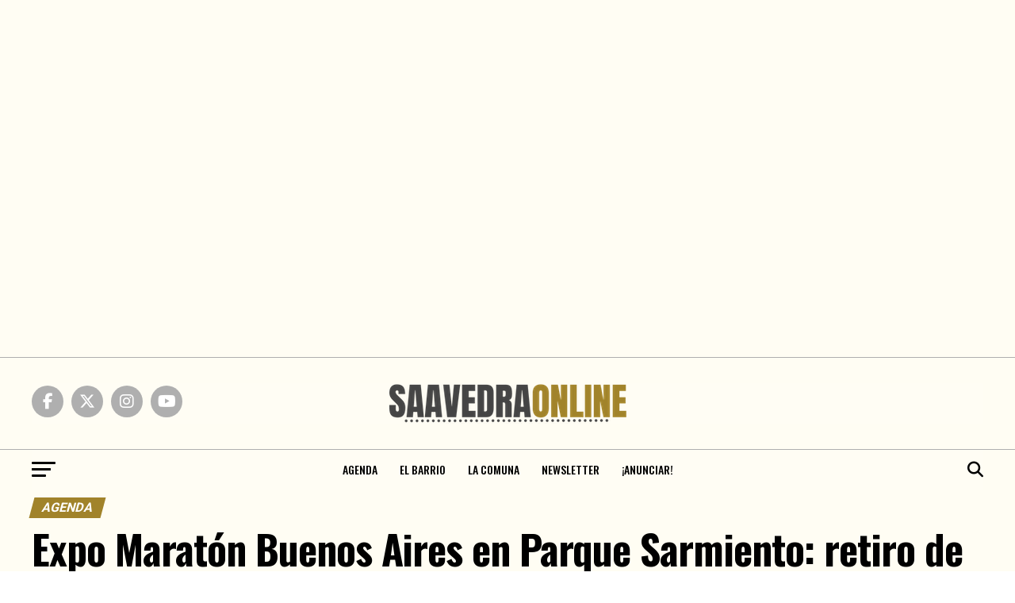

--- FILE ---
content_type: text/html; charset=UTF-8
request_url: https://www.saavedraonline.com.ar/expo-maraton-buenos-aires-en-parque-sarmiento-retiro-de-kits-y-charla-del-legendario-corredor-frank-shorter/
body_size: 30847
content:
<!DOCTYPE html>
<html lang="es-AR">
<head>
<meta charset="UTF-8" >
<meta name="viewport" id="viewport" content="width=device-width, initial-scale=1.0, maximum-scale=5.0, minimum-scale=1.0, user-scalable=yes" />
<link rel="pingback" href="https://www.saavedraonline.com.ar/xmlrpc.php" />
<meta property="og:type" content="article" />
					<meta property="og:image" content="https://www.saavedraonline.com.ar/wp-content/uploads/2023/09/unnamed-1-1000x600.png" />
		<meta name="twitter:image" content="https://www.saavedraonline.com.ar/wp-content/uploads/2023/09/unnamed-1-1000x600.png" />
	<meta property="og:url" content="https://www.saavedraonline.com.ar/expo-maraton-buenos-aires-en-parque-sarmiento-retiro-de-kits-y-charla-del-legendario-corredor-frank-shorter/" />
<meta property="og:title" content="Expo Maratón Buenos Aires en Parque Sarmiento: retiro de kits y charla del legendario corredor Frank Shorter" />
<meta property="og:description" content="Entre este viernes y sábado miles de deportistas se harán presentes en el pulmón verde del barrio de Saavedra.

" />
<meta name="twitter:card" content="summary_large_image">
<meta name="twitter:url" content="https://www.saavedraonline.com.ar/expo-maraton-buenos-aires-en-parque-sarmiento-retiro-de-kits-y-charla-del-legendario-corredor-frank-shorter/">
<meta name="twitter:title" content="Expo Maratón Buenos Aires en Parque Sarmiento: retiro de kits y charla del legendario corredor Frank Shorter">
<meta name="twitter:description" content="Entre este viernes y sábado miles de deportistas se harán presentes en el pulmón verde del barrio de Saavedra.

">
<meta name='robots' content='index, follow, max-image-preview:large, max-snippet:-1, max-video-preview:-1' />

	<!-- This site is optimized with the Yoast SEO plugin v26.8 - https://yoast.com/product/yoast-seo-wordpress/ -->
	<title>Expo Maratón Buenos Aires en Parque Sarmiento: retiro de kits y charla del legendario corredor Frank Shorter - Saavedra Online</title>
	<link rel="canonical" href="https://www.saavedraonline.com.ar/expo-maraton-buenos-aires-en-parque-sarmiento-retiro-de-kits-y-charla-del-legendario-corredor-frank-shorter/" />
	<meta property="og:locale" content="es_ES" />
	<meta property="og:type" content="article" />
	<meta property="og:title" content="Expo Maratón Buenos Aires en Parque Sarmiento: retiro de kits y charla del legendario corredor Frank Shorter - Saavedra Online" />
	<meta property="og:description" content="Entre este viernes y sábado miles de deportistas se harán presentes en el pulmón verde del barrio de Saavedra." />
	<meta property="og:url" content="https://www.saavedraonline.com.ar/expo-maraton-buenos-aires-en-parque-sarmiento-retiro-de-kits-y-charla-del-legendario-corredor-frank-shorter/" />
	<meta property="og:site_name" content="Saavedra Online" />
	<meta property="article:publisher" content="https://www.facebook.com/saavedraonline" />
	<meta property="article:published_time" content="2023-09-22T14:52:34+00:00" />
	<meta property="og:image" content="https://www.saavedraonline.com.ar/wp-content/uploads/2023/09/unnamed-1.png" />
	<meta property="og:image:width" content="1600" />
	<meta property="og:image:height" content="900" />
	<meta property="og:image:type" content="image/png" />
	<meta name="author" content="Juan Manuel Castro" />
	<meta name="twitter:card" content="summary_large_image" />
	<meta name="twitter:creator" content="@saavedraonline" />
	<meta name="twitter:site" content="@saavedraonline" />
	<script type="application/ld+json" class="yoast-schema-graph">{"@context":"https://schema.org","@graph":[{"@type":"Article","@id":"https://www.saavedraonline.com.ar/expo-maraton-buenos-aires-en-parque-sarmiento-retiro-de-kits-y-charla-del-legendario-corredor-frank-shorter/#article","isPartOf":{"@id":"https://www.saavedraonline.com.ar/expo-maraton-buenos-aires-en-parque-sarmiento-retiro-de-kits-y-charla-del-legendario-corredor-frank-shorter/"},"author":{"name":"Juan Manuel Castro","@id":"https://www.saavedraonline.com.ar/#/schema/person/8cbfd8d48b5f38ec452e2f65cb6f827f"},"headline":"Expo Maratón Buenos Aires en Parque Sarmiento: retiro de kits y charla del legendario corredor Frank Shorter","datePublished":"2023-09-22T14:52:34+00:00","mainEntityOfPage":{"@id":"https://www.saavedraonline.com.ar/expo-maraton-buenos-aires-en-parque-sarmiento-retiro-de-kits-y-charla-del-legendario-corredor-frank-shorter/"},"wordCount":875,"publisher":{"@id":"https://www.saavedraonline.com.ar/#organization"},"image":{"@id":"https://www.saavedraonline.com.ar/expo-maraton-buenos-aires-en-parque-sarmiento-retiro-de-kits-y-charla-del-legendario-corredor-frank-shorter/#primaryimage"},"thumbnailUrl":"https://www.saavedraonline.com.ar/wp-content/uploads/2023/09/unnamed-1.png","keywords":["Parque Sarmiento"],"articleSection":["Agenda"],"inLanguage":"es-AR"},{"@type":"WebPage","@id":"https://www.saavedraonline.com.ar/expo-maraton-buenos-aires-en-parque-sarmiento-retiro-de-kits-y-charla-del-legendario-corredor-frank-shorter/","url":"https://www.saavedraonline.com.ar/expo-maraton-buenos-aires-en-parque-sarmiento-retiro-de-kits-y-charla-del-legendario-corredor-frank-shorter/","name":"Expo Maratón Buenos Aires en Parque Sarmiento: retiro de kits y charla del legendario corredor Frank Shorter - Saavedra Online","isPartOf":{"@id":"https://www.saavedraonline.com.ar/#website"},"primaryImageOfPage":{"@id":"https://www.saavedraonline.com.ar/expo-maraton-buenos-aires-en-parque-sarmiento-retiro-de-kits-y-charla-del-legendario-corredor-frank-shorter/#primaryimage"},"image":{"@id":"https://www.saavedraonline.com.ar/expo-maraton-buenos-aires-en-parque-sarmiento-retiro-de-kits-y-charla-del-legendario-corredor-frank-shorter/#primaryimage"},"thumbnailUrl":"https://www.saavedraonline.com.ar/wp-content/uploads/2023/09/unnamed-1.png","datePublished":"2023-09-22T14:52:34+00:00","breadcrumb":{"@id":"https://www.saavedraonline.com.ar/expo-maraton-buenos-aires-en-parque-sarmiento-retiro-de-kits-y-charla-del-legendario-corredor-frank-shorter/#breadcrumb"},"inLanguage":"es-AR","potentialAction":[{"@type":"ReadAction","target":["https://www.saavedraonline.com.ar/expo-maraton-buenos-aires-en-parque-sarmiento-retiro-de-kits-y-charla-del-legendario-corredor-frank-shorter/"]}]},{"@type":"ImageObject","inLanguage":"es-AR","@id":"https://www.saavedraonline.com.ar/expo-maraton-buenos-aires-en-parque-sarmiento-retiro-de-kits-y-charla-del-legendario-corredor-frank-shorter/#primaryimage","url":"https://www.saavedraonline.com.ar/wp-content/uploads/2023/09/unnamed-1.png","contentUrl":"https://www.saavedraonline.com.ar/wp-content/uploads/2023/09/unnamed-1.png","width":1600,"height":900},{"@type":"BreadcrumbList","@id":"https://www.saavedraonline.com.ar/expo-maraton-buenos-aires-en-parque-sarmiento-retiro-de-kits-y-charla-del-legendario-corredor-frank-shorter/#breadcrumb","itemListElement":[{"@type":"ListItem","position":1,"name":"Inicio","item":"https://www.saavedraonline.com.ar/"},{"@type":"ListItem","position":2,"name":"Expo Maratón Buenos Aires en Parque Sarmiento: retiro de kits y charla del legendario corredor Frank Shorter"}]},{"@type":"WebSite","@id":"https://www.saavedraonline.com.ar/#website","url":"https://www.saavedraonline.com.ar/","name":"Saavedra Online","description":"El portal del barrio, la Comuna 12 y la Ciudad","publisher":{"@id":"https://www.saavedraonline.com.ar/#organization"},"potentialAction":[{"@type":"SearchAction","target":{"@type":"EntryPoint","urlTemplate":"https://www.saavedraonline.com.ar/?s={search_term_string}"},"query-input":{"@type":"PropertyValueSpecification","valueRequired":true,"valueName":"search_term_string"}}],"inLanguage":"es-AR"},{"@type":"Organization","@id":"https://www.saavedraonline.com.ar/#organization","name":"Saavedra Online","url":"https://www.saavedraonline.com.ar/","logo":{"@type":"ImageObject","inLanguage":"es-AR","@id":"https://www.saavedraonline.com.ar/#/schema/logo/image/","url":"https://i0.wp.com/www.saavedraonline.com.ar/wp-content/uploads/2021/10/logo-200-1-1.png?fit=300%2C51&ssl=1","contentUrl":"https://i0.wp.com/www.saavedraonline.com.ar/wp-content/uploads/2021/10/logo-200-1-1.png?fit=300%2C51&ssl=1","width":300,"height":51,"caption":"Saavedra Online"},"image":{"@id":"https://www.saavedraonline.com.ar/#/schema/logo/image/"},"sameAs":["https://www.facebook.com/saavedraonline","https://x.com/saavedraonline","https://www.instagram.com/saavedraonline/"]},{"@type":"Person","@id":"https://www.saavedraonline.com.ar/#/schema/person/8cbfd8d48b5f38ec452e2f65cb6f827f","name":"Juan Manuel Castro","image":{"@type":"ImageObject","inLanguage":"es-AR","@id":"https://www.saavedraonline.com.ar/#/schema/person/image/","url":"https://secure.gravatar.com/avatar/767f0fd1640276f71fbcd0aac0852bf86593b76eb8d9410a2b9ed47a8df59139?s=96&d=blank&r=g","contentUrl":"https://secure.gravatar.com/avatar/767f0fd1640276f71fbcd0aac0852bf86593b76eb8d9410a2b9ed47a8df59139?s=96&d=blank&r=g","caption":"Juan Manuel Castro"},"description":"Es licenciado en periodismo (USAL). Escribe en medios gráficos y digitales. Cubre temas de sociedad y cultura en barrios de la Ciudad de Buenos Aires. También fue cronista parlamentario y realizó coberturas sobre gremialismo.","sameAs":["http://juancastroo.blogspot.com.ar/"],"url":"https://www.saavedraonline.com.ar/author/mjuancastro/"}]}</script>
	<!-- / Yoast SEO plugin. -->


<link rel='dns-prefetch' href='//ajax.googleapis.com' />
<link rel='dns-prefetch' href='//fonts.googleapis.com' />
<link rel="alternate" type="application/rss+xml" title="Saavedra Online &raquo; Feed" href="https://www.saavedraonline.com.ar/feed/" />
<link rel="alternate" type="application/rss+xml" title="Saavedra Online &raquo; RSS de los comentarios" href="https://www.saavedraonline.com.ar/comments/feed/" />
<link rel="alternate" title="oEmbed (JSON)" type="application/json+oembed" href="https://www.saavedraonline.com.ar/wp-json/oembed/1.0/embed?url=https%3A%2F%2Fwww.saavedraonline.com.ar%2Fexpo-maraton-buenos-aires-en-parque-sarmiento-retiro-de-kits-y-charla-del-legendario-corredor-frank-shorter%2F" />
<link rel="alternate" title="oEmbed (XML)" type="text/xml+oembed" href="https://www.saavedraonline.com.ar/wp-json/oembed/1.0/embed?url=https%3A%2F%2Fwww.saavedraonline.com.ar%2Fexpo-maraton-buenos-aires-en-parque-sarmiento-retiro-de-kits-y-charla-del-legendario-corredor-frank-shorter%2F&#038;format=xml" />
<style id='wp-img-auto-sizes-contain-inline-css' type='text/css'>
img:is([sizes=auto i],[sizes^="auto," i]){contain-intrinsic-size:3000px 1500px}
/*# sourceURL=wp-img-auto-sizes-contain-inline-css */
</style>
<style id='wp-emoji-styles-inline-css' type='text/css'>

	img.wp-smiley, img.emoji {
		display: inline !important;
		border: none !important;
		box-shadow: none !important;
		height: 1em !important;
		width: 1em !important;
		margin: 0 0.07em !important;
		vertical-align: -0.1em !important;
		background: none !important;
		padding: 0 !important;
	}
/*# sourceURL=wp-emoji-styles-inline-css */
</style>
<style id='wp-block-library-inline-css' type='text/css'>
:root{--wp-block-synced-color:#7a00df;--wp-block-synced-color--rgb:122,0,223;--wp-bound-block-color:var(--wp-block-synced-color);--wp-editor-canvas-background:#ddd;--wp-admin-theme-color:#007cba;--wp-admin-theme-color--rgb:0,124,186;--wp-admin-theme-color-darker-10:#006ba1;--wp-admin-theme-color-darker-10--rgb:0,107,160.5;--wp-admin-theme-color-darker-20:#005a87;--wp-admin-theme-color-darker-20--rgb:0,90,135;--wp-admin-border-width-focus:2px}@media (min-resolution:192dpi){:root{--wp-admin-border-width-focus:1.5px}}.wp-element-button{cursor:pointer}:root .has-very-light-gray-background-color{background-color:#eee}:root .has-very-dark-gray-background-color{background-color:#313131}:root .has-very-light-gray-color{color:#eee}:root .has-very-dark-gray-color{color:#313131}:root .has-vivid-green-cyan-to-vivid-cyan-blue-gradient-background{background:linear-gradient(135deg,#00d084,#0693e3)}:root .has-purple-crush-gradient-background{background:linear-gradient(135deg,#34e2e4,#4721fb 50%,#ab1dfe)}:root .has-hazy-dawn-gradient-background{background:linear-gradient(135deg,#faaca8,#dad0ec)}:root .has-subdued-olive-gradient-background{background:linear-gradient(135deg,#fafae1,#67a671)}:root .has-atomic-cream-gradient-background{background:linear-gradient(135deg,#fdd79a,#004a59)}:root .has-nightshade-gradient-background{background:linear-gradient(135deg,#330968,#31cdcf)}:root .has-midnight-gradient-background{background:linear-gradient(135deg,#020381,#2874fc)}:root{--wp--preset--font-size--normal:16px;--wp--preset--font-size--huge:42px}.has-regular-font-size{font-size:1em}.has-larger-font-size{font-size:2.625em}.has-normal-font-size{font-size:var(--wp--preset--font-size--normal)}.has-huge-font-size{font-size:var(--wp--preset--font-size--huge)}.has-text-align-center{text-align:center}.has-text-align-left{text-align:left}.has-text-align-right{text-align:right}.has-fit-text{white-space:nowrap!important}#end-resizable-editor-section{display:none}.aligncenter{clear:both}.items-justified-left{justify-content:flex-start}.items-justified-center{justify-content:center}.items-justified-right{justify-content:flex-end}.items-justified-space-between{justify-content:space-between}.screen-reader-text{border:0;clip-path:inset(50%);height:1px;margin:-1px;overflow:hidden;padding:0;position:absolute;width:1px;word-wrap:normal!important}.screen-reader-text:focus{background-color:#ddd;clip-path:none;color:#444;display:block;font-size:1em;height:auto;left:5px;line-height:normal;padding:15px 23px 14px;text-decoration:none;top:5px;width:auto;z-index:100000}html :where(.has-border-color){border-style:solid}html :where([style*=border-top-color]){border-top-style:solid}html :where([style*=border-right-color]){border-right-style:solid}html :where([style*=border-bottom-color]){border-bottom-style:solid}html :where([style*=border-left-color]){border-left-style:solid}html :where([style*=border-width]){border-style:solid}html :where([style*=border-top-width]){border-top-style:solid}html :where([style*=border-right-width]){border-right-style:solid}html :where([style*=border-bottom-width]){border-bottom-style:solid}html :where([style*=border-left-width]){border-left-style:solid}html :where(img[class*=wp-image-]){height:auto;max-width:100%}:where(figure){margin:0 0 1em}html :where(.is-position-sticky){--wp-admin--admin-bar--position-offset:var(--wp-admin--admin-bar--height,0px)}@media screen and (max-width:600px){html :where(.is-position-sticky){--wp-admin--admin-bar--position-offset:0px}}

/*# sourceURL=wp-block-library-inline-css */
</style><style id='global-styles-inline-css' type='text/css'>
:root{--wp--preset--aspect-ratio--square: 1;--wp--preset--aspect-ratio--4-3: 4/3;--wp--preset--aspect-ratio--3-4: 3/4;--wp--preset--aspect-ratio--3-2: 3/2;--wp--preset--aspect-ratio--2-3: 2/3;--wp--preset--aspect-ratio--16-9: 16/9;--wp--preset--aspect-ratio--9-16: 9/16;--wp--preset--color--black: #000000;--wp--preset--color--cyan-bluish-gray: #abb8c3;--wp--preset--color--white: #ffffff;--wp--preset--color--pale-pink: #f78da7;--wp--preset--color--vivid-red: #cf2e2e;--wp--preset--color--luminous-vivid-orange: #ff6900;--wp--preset--color--luminous-vivid-amber: #fcb900;--wp--preset--color--light-green-cyan: #7bdcb5;--wp--preset--color--vivid-green-cyan: #00d084;--wp--preset--color--pale-cyan-blue: #8ed1fc;--wp--preset--color--vivid-cyan-blue: #0693e3;--wp--preset--color--vivid-purple: #9b51e0;--wp--preset--gradient--vivid-cyan-blue-to-vivid-purple: linear-gradient(135deg,rgb(6,147,227) 0%,rgb(155,81,224) 100%);--wp--preset--gradient--light-green-cyan-to-vivid-green-cyan: linear-gradient(135deg,rgb(122,220,180) 0%,rgb(0,208,130) 100%);--wp--preset--gradient--luminous-vivid-amber-to-luminous-vivid-orange: linear-gradient(135deg,rgb(252,185,0) 0%,rgb(255,105,0) 100%);--wp--preset--gradient--luminous-vivid-orange-to-vivid-red: linear-gradient(135deg,rgb(255,105,0) 0%,rgb(207,46,46) 100%);--wp--preset--gradient--very-light-gray-to-cyan-bluish-gray: linear-gradient(135deg,rgb(238,238,238) 0%,rgb(169,184,195) 100%);--wp--preset--gradient--cool-to-warm-spectrum: linear-gradient(135deg,rgb(74,234,220) 0%,rgb(151,120,209) 20%,rgb(207,42,186) 40%,rgb(238,44,130) 60%,rgb(251,105,98) 80%,rgb(254,248,76) 100%);--wp--preset--gradient--blush-light-purple: linear-gradient(135deg,rgb(255,206,236) 0%,rgb(152,150,240) 100%);--wp--preset--gradient--blush-bordeaux: linear-gradient(135deg,rgb(254,205,165) 0%,rgb(254,45,45) 50%,rgb(107,0,62) 100%);--wp--preset--gradient--luminous-dusk: linear-gradient(135deg,rgb(255,203,112) 0%,rgb(199,81,192) 50%,rgb(65,88,208) 100%);--wp--preset--gradient--pale-ocean: linear-gradient(135deg,rgb(255,245,203) 0%,rgb(182,227,212) 50%,rgb(51,167,181) 100%);--wp--preset--gradient--electric-grass: linear-gradient(135deg,rgb(202,248,128) 0%,rgb(113,206,126) 100%);--wp--preset--gradient--midnight: linear-gradient(135deg,rgb(2,3,129) 0%,rgb(40,116,252) 100%);--wp--preset--font-size--small: 13px;--wp--preset--font-size--medium: 20px;--wp--preset--font-size--large: 36px;--wp--preset--font-size--x-large: 42px;--wp--preset--spacing--20: 0.44rem;--wp--preset--spacing--30: 0.67rem;--wp--preset--spacing--40: 1rem;--wp--preset--spacing--50: 1.5rem;--wp--preset--spacing--60: 2.25rem;--wp--preset--spacing--70: 3.38rem;--wp--preset--spacing--80: 5.06rem;--wp--preset--shadow--natural: 6px 6px 9px rgba(0, 0, 0, 0.2);--wp--preset--shadow--deep: 12px 12px 50px rgba(0, 0, 0, 0.4);--wp--preset--shadow--sharp: 6px 6px 0px rgba(0, 0, 0, 0.2);--wp--preset--shadow--outlined: 6px 6px 0px -3px rgb(255, 255, 255), 6px 6px rgb(0, 0, 0);--wp--preset--shadow--crisp: 6px 6px 0px rgb(0, 0, 0);}:where(.is-layout-flex){gap: 0.5em;}:where(.is-layout-grid){gap: 0.5em;}body .is-layout-flex{display: flex;}.is-layout-flex{flex-wrap: wrap;align-items: center;}.is-layout-flex > :is(*, div){margin: 0;}body .is-layout-grid{display: grid;}.is-layout-grid > :is(*, div){margin: 0;}:where(.wp-block-columns.is-layout-flex){gap: 2em;}:where(.wp-block-columns.is-layout-grid){gap: 2em;}:where(.wp-block-post-template.is-layout-flex){gap: 1.25em;}:where(.wp-block-post-template.is-layout-grid){gap: 1.25em;}.has-black-color{color: var(--wp--preset--color--black) !important;}.has-cyan-bluish-gray-color{color: var(--wp--preset--color--cyan-bluish-gray) !important;}.has-white-color{color: var(--wp--preset--color--white) !important;}.has-pale-pink-color{color: var(--wp--preset--color--pale-pink) !important;}.has-vivid-red-color{color: var(--wp--preset--color--vivid-red) !important;}.has-luminous-vivid-orange-color{color: var(--wp--preset--color--luminous-vivid-orange) !important;}.has-luminous-vivid-amber-color{color: var(--wp--preset--color--luminous-vivid-amber) !important;}.has-light-green-cyan-color{color: var(--wp--preset--color--light-green-cyan) !important;}.has-vivid-green-cyan-color{color: var(--wp--preset--color--vivid-green-cyan) !important;}.has-pale-cyan-blue-color{color: var(--wp--preset--color--pale-cyan-blue) !important;}.has-vivid-cyan-blue-color{color: var(--wp--preset--color--vivid-cyan-blue) !important;}.has-vivid-purple-color{color: var(--wp--preset--color--vivid-purple) !important;}.has-black-background-color{background-color: var(--wp--preset--color--black) !important;}.has-cyan-bluish-gray-background-color{background-color: var(--wp--preset--color--cyan-bluish-gray) !important;}.has-white-background-color{background-color: var(--wp--preset--color--white) !important;}.has-pale-pink-background-color{background-color: var(--wp--preset--color--pale-pink) !important;}.has-vivid-red-background-color{background-color: var(--wp--preset--color--vivid-red) !important;}.has-luminous-vivid-orange-background-color{background-color: var(--wp--preset--color--luminous-vivid-orange) !important;}.has-luminous-vivid-amber-background-color{background-color: var(--wp--preset--color--luminous-vivid-amber) !important;}.has-light-green-cyan-background-color{background-color: var(--wp--preset--color--light-green-cyan) !important;}.has-vivid-green-cyan-background-color{background-color: var(--wp--preset--color--vivid-green-cyan) !important;}.has-pale-cyan-blue-background-color{background-color: var(--wp--preset--color--pale-cyan-blue) !important;}.has-vivid-cyan-blue-background-color{background-color: var(--wp--preset--color--vivid-cyan-blue) !important;}.has-vivid-purple-background-color{background-color: var(--wp--preset--color--vivid-purple) !important;}.has-black-border-color{border-color: var(--wp--preset--color--black) !important;}.has-cyan-bluish-gray-border-color{border-color: var(--wp--preset--color--cyan-bluish-gray) !important;}.has-white-border-color{border-color: var(--wp--preset--color--white) !important;}.has-pale-pink-border-color{border-color: var(--wp--preset--color--pale-pink) !important;}.has-vivid-red-border-color{border-color: var(--wp--preset--color--vivid-red) !important;}.has-luminous-vivid-orange-border-color{border-color: var(--wp--preset--color--luminous-vivid-orange) !important;}.has-luminous-vivid-amber-border-color{border-color: var(--wp--preset--color--luminous-vivid-amber) !important;}.has-light-green-cyan-border-color{border-color: var(--wp--preset--color--light-green-cyan) !important;}.has-vivid-green-cyan-border-color{border-color: var(--wp--preset--color--vivid-green-cyan) !important;}.has-pale-cyan-blue-border-color{border-color: var(--wp--preset--color--pale-cyan-blue) !important;}.has-vivid-cyan-blue-border-color{border-color: var(--wp--preset--color--vivid-cyan-blue) !important;}.has-vivid-purple-border-color{border-color: var(--wp--preset--color--vivid-purple) !important;}.has-vivid-cyan-blue-to-vivid-purple-gradient-background{background: var(--wp--preset--gradient--vivid-cyan-blue-to-vivid-purple) !important;}.has-light-green-cyan-to-vivid-green-cyan-gradient-background{background: var(--wp--preset--gradient--light-green-cyan-to-vivid-green-cyan) !important;}.has-luminous-vivid-amber-to-luminous-vivid-orange-gradient-background{background: var(--wp--preset--gradient--luminous-vivid-amber-to-luminous-vivid-orange) !important;}.has-luminous-vivid-orange-to-vivid-red-gradient-background{background: var(--wp--preset--gradient--luminous-vivid-orange-to-vivid-red) !important;}.has-very-light-gray-to-cyan-bluish-gray-gradient-background{background: var(--wp--preset--gradient--very-light-gray-to-cyan-bluish-gray) !important;}.has-cool-to-warm-spectrum-gradient-background{background: var(--wp--preset--gradient--cool-to-warm-spectrum) !important;}.has-blush-light-purple-gradient-background{background: var(--wp--preset--gradient--blush-light-purple) !important;}.has-blush-bordeaux-gradient-background{background: var(--wp--preset--gradient--blush-bordeaux) !important;}.has-luminous-dusk-gradient-background{background: var(--wp--preset--gradient--luminous-dusk) !important;}.has-pale-ocean-gradient-background{background: var(--wp--preset--gradient--pale-ocean) !important;}.has-electric-grass-gradient-background{background: var(--wp--preset--gradient--electric-grass) !important;}.has-midnight-gradient-background{background: var(--wp--preset--gradient--midnight) !important;}.has-small-font-size{font-size: var(--wp--preset--font-size--small) !important;}.has-medium-font-size{font-size: var(--wp--preset--font-size--medium) !important;}.has-large-font-size{font-size: var(--wp--preset--font-size--large) !important;}.has-x-large-font-size{font-size: var(--wp--preset--font-size--x-large) !important;}
/*# sourceURL=global-styles-inline-css */
</style>

<style id='classic-theme-styles-inline-css' type='text/css'>
/*! This file is auto-generated */
.wp-block-button__link{color:#fff;background-color:#32373c;border-radius:9999px;box-shadow:none;text-decoration:none;padding:calc(.667em + 2px) calc(1.333em + 2px);font-size:1.125em}.wp-block-file__button{background:#32373c;color:#fff;text-decoration:none}
/*# sourceURL=/wp-includes/css/classic-themes.min.css */
</style>
<link rel='stylesheet' id='wpfc-css' href='https://www.saavedraonline.com.ar/wp-content/plugins/gs-facebook-comments/public/css/wpfc-public.css?ver=1.7.5' type='text/css' media='all' />
<link rel='stylesheet' id='ql-jquery-ui-css' href='//ajax.googleapis.com/ajax/libs/jqueryui/1.12.1/themes/smoothness/jquery-ui.css?ver=6.9' type='text/css' media='all' />
<link rel='stylesheet' id='mvp-custom-style-css' href='https://www.saavedraonline.com.ar/wp-content/themes/zox-news/style.css?ver=6.9' type='text/css' media='all' />
<style id='mvp-custom-style-inline-css' type='text/css'>


#mvp-wallpaper {
	background: url() no-repeat 50% 0;
	}

#mvp-foot-copy a {
	color: #a1832a;
	}

#mvp-content-main p a,
#mvp-content-main ul a,
#mvp-content-main ol a,
.mvp-post-add-main p a,
.mvp-post-add-main ul a,
.mvp-post-add-main ol a {
	box-shadow: inset 0 -4px 0 #a1832a;
	}

#mvp-content-main p a:hover,
#mvp-content-main ul a:hover,
#mvp-content-main ol a:hover,
.mvp-post-add-main p a:hover,
.mvp-post-add-main ul a:hover,
.mvp-post-add-main ol a:hover {
	background: #a1832a;
	}

a,
a:visited,
.post-info-name a,
.woocommerce .woocommerce-breadcrumb a {
	color: #a1832a;
	}

#mvp-side-wrap a:hover {
	color: #a1832a;
	}

.mvp-fly-top:hover,
.mvp-vid-box-wrap,
ul.mvp-soc-mob-list li.mvp-soc-mob-com {
	background: #a1832a;
	}

nav.mvp-fly-nav-menu ul li.menu-item-has-children:after,
.mvp-feat1-left-wrap span.mvp-cd-cat,
.mvp-widget-feat1-top-story span.mvp-cd-cat,
.mvp-widget-feat2-left-cont span.mvp-cd-cat,
.mvp-widget-dark-feat span.mvp-cd-cat,
.mvp-widget-dark-sub span.mvp-cd-cat,
.mvp-vid-wide-text span.mvp-cd-cat,
.mvp-feat2-top-text span.mvp-cd-cat,
.mvp-feat3-main-story span.mvp-cd-cat,
.mvp-feat3-sub-text span.mvp-cd-cat,
.mvp-feat4-main-text span.mvp-cd-cat,
.woocommerce-message:before,
.woocommerce-info:before,
.woocommerce-message:before {
	color: #a1832a;
	}

#searchform input,
.mvp-authors-name {
	border-bottom: 1px solid #a1832a;
	}

.mvp-fly-top:hover {
	border-top: 1px solid #a1832a;
	border-left: 1px solid #a1832a;
	border-bottom: 1px solid #a1832a;
	}

.woocommerce .widget_price_filter .ui-slider .ui-slider-handle,
.woocommerce #respond input#submit.alt,
.woocommerce a.button.alt,
.woocommerce button.button.alt,
.woocommerce input.button.alt,
.woocommerce #respond input#submit.alt:hover,
.woocommerce a.button.alt:hover,
.woocommerce button.button.alt:hover,
.woocommerce input.button.alt:hover {
	background-color: #a1832a;
	}

.woocommerce-error,
.woocommerce-info,
.woocommerce-message {
	border-top-color: #a1832a;
	}

ul.mvp-feat1-list-buts li.active span.mvp-feat1-list-but,
span.mvp-widget-home-title,
span.mvp-post-cat,
span.mvp-feat1-pop-head {
	background: #a1832a;
	}

.woocommerce span.onsale {
	background-color: #a1832a;
	}

.mvp-widget-feat2-side-more-but,
.woocommerce .star-rating span:before,
span.mvp-prev-next-label,
.mvp-cat-date-wrap .sticky {
	color: #a1832a !important;
	}

#mvp-main-nav-top,
#mvp-fly-wrap,
.mvp-soc-mob-right,
#mvp-main-nav-small-cont {
	background: #fffdf3;
	}

#mvp-main-nav-small .mvp-fly-but-wrap span,
#mvp-main-nav-small .mvp-search-but-wrap span,
.mvp-nav-top-left .mvp-fly-but-wrap span,
#mvp-fly-wrap .mvp-fly-but-wrap span {
	background: #555555;
	}

.mvp-nav-top-right .mvp-nav-search-but,
span.mvp-fly-soc-head,
.mvp-soc-mob-right i,
#mvp-main-nav-small span.mvp-nav-search-but,
#mvp-main-nav-small .mvp-nav-menu ul li a  {
	color: #555555;
	}

#mvp-main-nav-small .mvp-nav-menu ul li.menu-item-has-children a:after {
	border-color: #555555 transparent transparent transparent;
	}

#mvp-nav-top-wrap span.mvp-nav-search-but:hover,
#mvp-main-nav-small span.mvp-nav-search-but:hover {
	color: #a1832a;
	}

#mvp-nav-top-wrap .mvp-fly-but-wrap:hover span,
#mvp-main-nav-small .mvp-fly-but-wrap:hover span,
span.mvp-woo-cart-num:hover {
	background: #a1832a;
	}

#mvp-main-nav-bot-cont {
	background: #fffdf3;
	}

#mvp-nav-bot-wrap .mvp-fly-but-wrap span,
#mvp-nav-bot-wrap .mvp-search-but-wrap span {
	background: #000000;
	}

#mvp-nav-bot-wrap span.mvp-nav-search-but,
#mvp-nav-bot-wrap .mvp-nav-menu ul li a {
	color: #000000;
	}

#mvp-nav-bot-wrap .mvp-nav-menu ul li.menu-item-has-children a:after {
	border-color: #000000 transparent transparent transparent;
	}

.mvp-nav-menu ul li:hover a {
	border-bottom: 5px solid #876f10;
	}

#mvp-nav-bot-wrap .mvp-fly-but-wrap:hover span {
	background: #876f10;
	}

#mvp-nav-bot-wrap span.mvp-nav-search-but:hover {
	color: #876f10;
	}

body,
.mvp-feat1-feat-text p,
.mvp-feat2-top-text p,
.mvp-feat3-main-text p,
.mvp-feat3-sub-text p,
#searchform input,
.mvp-author-info-text,
span.mvp-post-excerpt,
.mvp-nav-menu ul li ul.sub-menu li a,
nav.mvp-fly-nav-menu ul li a,
.mvp-ad-label,
span.mvp-feat-caption,
.mvp-post-tags a,
.mvp-post-tags a:visited,
span.mvp-author-box-name a,
#mvp-author-box-text p,
.mvp-post-gallery-text p,
ul.mvp-soc-mob-list li span,
#comments,
h3#reply-title,
h2.comments,
#mvp-foot-copy p,
span.mvp-fly-soc-head,
.mvp-post-tags-header,
span.mvp-prev-next-label,
span.mvp-post-add-link-but,
#mvp-comments-button a,
#mvp-comments-button span.mvp-comment-but-text,
.woocommerce ul.product_list_widget span.product-title,
.woocommerce ul.product_list_widget li a,
.woocommerce #reviews #comments ol.commentlist li .comment-text p.meta,
.woocommerce div.product p.price,
.woocommerce div.product p.price ins,
.woocommerce div.product p.price del,
.woocommerce ul.products li.product .price del,
.woocommerce ul.products li.product .price ins,
.woocommerce ul.products li.product .price,
.woocommerce #respond input#submit,
.woocommerce a.button,
.woocommerce button.button,
.woocommerce input.button,
.woocommerce .widget_price_filter .price_slider_amount .button,
.woocommerce span.onsale,
.woocommerce-review-link,
#woo-content p.woocommerce-result-count,
.woocommerce div.product .woocommerce-tabs ul.tabs li a,
a.mvp-inf-more-but,
span.mvp-cont-read-but,
span.mvp-cd-cat,
span.mvp-cd-date,
.mvp-feat4-main-text p,
span.mvp-woo-cart-num,
span.mvp-widget-home-title2,
.wp-caption,
#mvp-content-main p.wp-caption-text,
.gallery-caption,
.mvp-post-add-main p.wp-caption-text,
#bbpress-forums,
#bbpress-forums p,
.protected-post-form input,
#mvp-feat6-text p {
	font-family: 'Adamina', sans-serif;
	font-display: swap;
	}

.mvp-blog-story-text p,
span.mvp-author-page-desc,
#mvp-404 p,
.mvp-widget-feat1-bot-text p,
.mvp-widget-feat2-left-text p,
.mvp-flex-story-text p,
.mvp-search-text p,
#mvp-content-main p,
.mvp-post-add-main p,
#mvp-content-main ul li,
#mvp-content-main ol li,
.rwp-summary,
.rwp-u-review__comment,
.mvp-feat5-mid-main-text p,
.mvp-feat5-small-main-text p,
#mvp-content-main .wp-block-button__link,
.wp-block-audio figcaption,
.wp-block-video figcaption,
.wp-block-embed figcaption,
.wp-block-verse pre,
pre.wp-block-verse {
	font-family: 'Adamina', sans-serif;
	font-display: swap;
	}

.mvp-nav-menu ul li a,
#mvp-foot-menu ul li a {
	font-family: 'Oswald', sans-serif;
	font-display: swap;
	}


.mvp-feat1-sub-text h2,
.mvp-feat1-pop-text h2,
.mvp-feat1-list-text h2,
.mvp-widget-feat1-top-text h2,
.mvp-widget-feat1-bot-text h2,
.mvp-widget-dark-feat-text h2,
.mvp-widget-dark-sub-text h2,
.mvp-widget-feat2-left-text h2,
.mvp-widget-feat2-right-text h2,
.mvp-blog-story-text h2,
.mvp-flex-story-text h2,
.mvp-vid-wide-more-text p,
.mvp-prev-next-text p,
.mvp-related-text,
.mvp-post-more-text p,
h2.mvp-authors-latest a,
.mvp-feat2-bot-text h2,
.mvp-feat3-sub-text h2,
.mvp-feat3-main-text h2,
.mvp-feat4-main-text h2,
.mvp-feat5-text h2,
.mvp-feat5-mid-main-text h2,
.mvp-feat5-small-main-text h2,
.mvp-feat5-mid-sub-text h2,
#mvp-feat6-text h2,
.alp-related-posts-wrapper .alp-related-post .post-title {
	font-family: 'Oswald', sans-serif;
	font-display: swap;
	}

.mvp-feat2-top-text h2,
.mvp-feat1-feat-text h2,
h1.mvp-post-title,
h1.mvp-post-title-wide,
.mvp-drop-nav-title h4,
#mvp-content-main blockquote p,
.mvp-post-add-main blockquote p,
#mvp-content-main p.has-large-font-size,
#mvp-404 h1,
#woo-content h1.page-title,
.woocommerce div.product .product_title,
.woocommerce ul.products li.product h3,
.alp-related-posts .current .post-title {
	font-family: 'Oswald', sans-serif;
	font-display: swap;
	}

span.mvp-feat1-pop-head,
.mvp-feat1-pop-text:before,
span.mvp-feat1-list-but,
span.mvp-widget-home-title,
.mvp-widget-feat2-side-more,
span.mvp-post-cat,
span.mvp-page-head,
h1.mvp-author-top-head,
.mvp-authors-name,
#mvp-content-main h1,
#mvp-content-main h2,
#mvp-content-main h3,
#mvp-content-main h4,
#mvp-content-main h5,
#mvp-content-main h6,
.woocommerce .related h2,
.woocommerce div.product .woocommerce-tabs .panel h2,
.woocommerce div.product .product_title,
.mvp-feat5-side-list .mvp-feat1-list-img:after {
	font-family: 'Roboto', sans-serif;
	font-display: swap;
	}

	

	span.mvp-nav-soc-but,
	ul.mvp-fly-soc-list li a,
	span.mvp-woo-cart-num {
		background: rgba(0,0,0,.8);
		}
	span.mvp-woo-cart-icon {
		color: rgba(0,0,0,.8);
		}
	nav.mvp-fly-nav-menu ul li,
	nav.mvp-fly-nav-menu ul li ul.sub-menu {
		border-top: 1px solid rgba(0,0,0,.1);
		}
	nav.mvp-fly-nav-menu ul li a {
		color: #000;
		}
	.mvp-drop-nav-title h4 {
		color: #000;
		}
		

	#mvp-leader-wrap {
		position: relative;
		}
	#mvp-site-main {
		margin-top: 0;
		}
	#mvp-leader-wrap {
		top: 0 !important;
		}
		

	.mvp-nav-links {
		display: none;
		}
		

	@media screen and (max-width: 479px) {
		.single #mvp-content-body-top {
			max-height: 400px;
			}
		.single .mvp-cont-read-but-wrap {
			display: inline;
			}
		}
		

	.alp-advert {
		display: none;
	}
	.alp-related-posts-wrapper .alp-related-posts .current {
		margin: 0 0 10px;
	}
		

 	#mvp-main-nav-top {
    background: #f7f7f7;
}

 .mvp-nav-soc-wrap .fa-facebook,span.mvp-nav-soc-but  {
    background: #afafaf;
}

.mvp-drop-nav-title h4 {
    color: #444;
   
}

.mvp-vid-box-wrap {
    color: #ffffff;
   
}

#mvp-main-nav-top { padding-top: 32px; padding-bottom: 32px; }

#mvp-fly-menu-wrap, #mvp-fly-menu-top, nav.mvp-fly-nav-menu ul li a {background-color: white; color: black}

ul.mvp-fly-soc-list li:first-child a, ul.mvp-fly-soc-list li a {    background-color: #997b24;}


h1.mvp-post-title {
margin-right: 0;
width: 100%;
}

h1.mvp-post-title {
    font-size: 3.2rem;
}

.mvp-widget-home-title, .mvp-vid-box-wrap {    display: none;
}

.mvp-nav-soc-wrap {
    margin-top: -23px;
}


.gnews .glnk {
position: absolute;
left: 38px;
border-radius: 5px;
bottom: 6px;
height: 29px;
border: 1px solid #7C9DEC;
display: inline-block;
border-left: 0px;
padding: 4px 83px 4px 64px;
color: #4e8cf5!important;
font-size: 16px!important;
transition: all .3s ease-in-out;
}

.gnews {
    background: url(/wp-content/uploads/2021/12/gonews.png) left top no-repeat;
    background-size: 50px 50px;
    height: 50px;
    position: relative;
}

.mvp-nav-menu ul li.mvp-mega-dropdown .mvp-mega-dropdown, #mvp-main-nav-top, ._56q9, #mvp-leader-wrap, #mvp-main-body-wrap {background: #fffdf3;}

 #mvp-main-nav-top  {border-top: 1px solid #afafaf; border-bottom: 1px solid #afafaf;}


a.mvp-inf-more-but, . {
    background: #fffdf3;
}

.mvp-post-tags {
    display: none;
}

a.mvp-inf-more-but {
    background: #fffdf3;
}

#mvp-nav-bot-wrap, .mvp-nav-top-right-out {
    background: #fffdf4;
}

.mvp-main-box:not(#_#_#_#_#_#_#_) {
    background: #fffdf4;
}

.mvp-author-info-thumb img {
    display: none;
}
		
/*# sourceURL=mvp-custom-style-inline-css */
</style>
<link rel='stylesheet' id='mvp-reset-css' href='https://www.saavedraonline.com.ar/wp-content/themes/zox-news/css/reset.css?ver=6.9' type='text/css' media='all' />
<link rel='stylesheet' id='fontawesome-css' href='https://www.saavedraonline.com.ar/wp-content/themes/zox-news/font-awesome/css/all.css?ver=6.9' type='text/css' media='all' />
<link rel='stylesheet' id='mvp-fonts-css' href='//fonts.googleapis.com/css?family=Roboto%3A300%2C400%2C700%2C900%7COswald%3A400%2C700%7CAdvent+Pro%3A700%7COpen+Sans%3A700%7CAnton%3A400Oswald%3A100%2C200%2C300%2C400%2C500%2C600%2C700%2C800%2C900%7COswald%3A100%2C200%2C300%2C400%2C500%2C600%2C700%2C800%2C900%7CRoboto%3A100%2C200%2C300%2C400%2C500%2C600%2C700%2C800%2C900%7CAdamina%3A100%2C200%2C300%2C400%2C500%2C600%2C700%2C800%2C900%7CAdamina%3A100%2C200%2C300%2C400%2C500%2C600%2C700%2C800%2C900%7COswald%3A100%2C200%2C300%2C400%2C500%2C600%2C700%2C800%2C900%26subset%3Dlatin%2Clatin-ext%2Ccyrillic%2Ccyrillic-ext%2Cgreek-ext%2Cgreek%2Cvietnamese%26display%3Dswap' type='text/css' media='all' />
<link rel='stylesheet' id='mvp-media-queries-css' href='https://www.saavedraonline.com.ar/wp-content/themes/zox-news/css/media-queries.css?ver=6.9' type='text/css' media='all' />
<link rel='stylesheet' id='rpt-css' href='https://www.saavedraonline.com.ar/wp-content/plugins/dk-pricr-responsive-pricing-table/inc/css/rpt_style.min.css?ver=5.1.13' type='text/css' media='all' />
<script type="text/javascript" src="https://www.saavedraonline.com.ar/wp-includes/js/jquery/jquery.min.js?ver=3.7.1" id="jquery-core-js"></script>
<script type="text/javascript" src="https://www.saavedraonline.com.ar/wp-includes/js/jquery/jquery-migrate.min.js?ver=3.4.1" id="jquery-migrate-js"></script>
<script type="text/javascript" src="https://www.saavedraonline.com.ar/wp-content/plugins/gs-facebook-comments/public/js/wpfc-public.js?ver=1.7.5" id="wpfc-js"></script>
<script type="text/javascript" src="https://www.saavedraonline.com.ar/wp-content/plugins/dk-pricr-responsive-pricing-table/inc/js/rpt.min.js?ver=5.1.13" id="rpt-js"></script>
<link rel="https://api.w.org/" href="https://www.saavedraonline.com.ar/wp-json/" /><link rel="alternate" title="JSON" type="application/json" href="https://www.saavedraonline.com.ar/wp-json/wp/v2/posts/204232" /><link rel="EditURI" type="application/rsd+xml" title="RSD" href="https://www.saavedraonline.com.ar/xmlrpc.php?rsd" />
<meta name="generator" content="WordPress 6.9" />
<link rel='shortlink' href='https://www.saavedraonline.com.ar/?p=204232' />
<meta property="fb:app_id" content="164580537510388" />      <meta name="onesignal" content="wordpress-plugin"/>
            <script>

      window.OneSignalDeferred = window.OneSignalDeferred || [];

      OneSignalDeferred.push(function(OneSignal) {
        var oneSignal_options = {};
        window._oneSignalInitOptions = oneSignal_options;

        oneSignal_options['serviceWorkerParam'] = { scope: '/' };
oneSignal_options['serviceWorkerPath'] = 'OneSignalSDKWorker.js.php';

        OneSignal.Notifications.setDefaultUrl("https://www.saavedraonline.com.ar");

        oneSignal_options['wordpress'] = true;
oneSignal_options['appId'] = 'd4614b79-d7ef-4924-989a-3283c5903bbf';
oneSignal_options['allowLocalhostAsSecureOrigin'] = true;
oneSignal_options['welcomeNotification'] = { };
oneSignal_options['welcomeNotification']['title'] = "";
oneSignal_options['welcomeNotification']['message'] = "¡Gracias por suscribirte!";
oneSignal_options['path'] = "https://www.saavedraonline.com.ar/wp-content/plugins/onesignal-free-web-push-notifications/sdk_files/";
oneSignal_options['promptOptions'] = { };
oneSignal_options['promptOptions']['actionMessage'] = "¿Te gustaría recibír notificaciones?";
oneSignal_options['promptOptions']['acceptButtonText'] = "PERMITIR";
oneSignal_options['promptOptions']['cancelButtonText'] = "NO, GRACIAS";
oneSignal_options['promptOptions']['siteName'] = "https://www.saavedraonline.com.ar/";
oneSignal_options['promptOptions']['autoAcceptTitle'] = "Cloc para permitir";
              OneSignal.init(window._oneSignalInitOptions);
              OneSignal.Slidedown.promptPush()      });

      function documentInitOneSignal() {
        var oneSignal_elements = document.getElementsByClassName("OneSignal-prompt");

        var oneSignalLinkClickHandler = function(event) { OneSignal.Notifications.requestPermission(); event.preventDefault(); };        for(var i = 0; i < oneSignal_elements.length; i++)
          oneSignal_elements[i].addEventListener('click', oneSignalLinkClickHandler, false);
      }

      if (document.readyState === 'complete') {
           documentInitOneSignal();
      }
      else {
           window.addEventListener("load", function(event){
               documentInitOneSignal();
          });
      }
    </script>
<link rel="icon" href="https://www.saavedraonline.com.ar/wp-content/uploads/2021/08/cropped-cropped-favicon-1-32x32.png" sizes="32x32" />
<link rel="icon" href="https://www.saavedraonline.com.ar/wp-content/uploads/2021/08/cropped-cropped-favicon-1-192x192.png" sizes="192x192" />
<link rel="apple-touch-icon" href="https://www.saavedraonline.com.ar/wp-content/uploads/2021/08/cropped-cropped-favicon-1-180x180.png" />
<meta name="msapplication-TileImage" content="https://www.saavedraonline.com.ar/wp-content/uploads/2021/08/cropped-cropped-favicon-1-270x270.png" />
		<style type="text/css" id="wp-custom-css">
			.mvp-main-box {background: #black!important;}

.home #mvp-site-main, #mvp-feat1-wrap, .mvp-feat1-pop-text {
    background-color: #fffdf3;
}

.mvp-blog-story-text p {font-size: 0.9rem;}

.mvp-blog-story-col {
    margin-bottom: 1.5rem;
}

		</style>
		
<script>function yydev_tagmanager_js_lazy_load() {var YY_analytics_TAG = document.createElement('script');YY_analytics_TAG.src = 'https://www.googletagmanager.com/gtag/js?id=UA-106459592-1';var first_analytics_ScriptTag = document.getElementsByTagName('script')[0];first_analytics_ScriptTag.parentNode.insertBefore(YY_analytics_TAG, first_analytics_ScriptTag);window.dataLayer = window.dataLayer || [];function gtag(){dataLayer.push(arguments);}gtag('js', new Date());gtag('config', 'UA-106459592-1');yydev_tagmanager_stop = 1;}var yydev_tagmanager_stop = 0;document.addEventListener('DOMContentLoaded', function(event) {setTimeout(run_yydev_tagmanager_lazy_load, 5000);});function run_yydev_tagmanager_lazy_load() {if(yydev_tagmanager_stop == 0) {yydev_tagmanager_js_lazy_load();}}window.addEventListener('scroll', function(e) {if( this.scrollY > 10 && yydev_tagmanager_stop == 0) {yydev_tagmanager_js_lazy_load();}});document.addEventListener('DOMContentLoaded', function() {document.body.addEventListener('mouseup', yydev_run_event_lazyload);document.body.addEventListener('mousedown', yydev_run_event_lazyload);document.body.addEventListener('click', yydev_run_event_lazyload);document.body.addEventListener('mousemove', yydev_run_event_lazyload);document.body.addEventListener('keypress', yydev_run_event_lazyload);});function yydev_run_event_lazyload() {if (typeof yydev_tagmanager_stop !== 'undefined' && yydev_tagmanager_stop === 0) {yydev_tagmanager_js_lazy_load();}}</script><!-- Google Tag Manager -->
<script>(function(w,d,s,l,i){w[l]=w[l]||[];w[l].push({'gtm.start':
new Date().getTime(),event:'gtm.js'});var f=d.getElementsByTagName(s)[0],
j=d.createElement(s),dl=l!='dataLayer'?'&l='+l:'';j.async=true;j.src=
'https://www.googletagmanager.com/gtm.js?id='+i+dl;f.parentNode.insertBefore(j,f);
})(window,document,'script','dataLayer','GTM-NMZX9N2');</script>
<!-- End Google Tag Manager -->

<!-- MailerLite Universal -->
<script>
    (function(w,d,e,u,f,l,n){w[f]=w[f]||function(){(w[f].q=w[f].q||[])
    .push(arguments);},l=d.createElement(e),l.async=1,l.src=u,
    n=d.getElementsByTagName(e)[0],n.parentNode.insertBefore(l,n);})
    (window,document,'script','https://assets.mailerlite.com/js/universal.js','ml');
    ml('account', '180178');
</script>
<!-- End MailerLite Universal -->

<script>
  function resizeIframe(obj) {
    obj.style.height = obj.contentWindow.document.documentElement.scrollHeight + 'px';
  }
</script>
<script async src="https://fundingchoicesmessages.google.com/i/pub-6606690806432841?ers=1" nonce="hGbGPgFWM5d94cXT9IbB5Q"></script><script nonce="hGbGPgFWM5d94cXT9IbB5Q">(function() {function signalGooglefcPresent() {if (!window.frames['googlefcPresent']) {if (document.body) {const iframe = document.createElement('iframe'); iframe.style = 'width: 0; height: 0; border: none; z-index: -1000; left: -1000px; top: -1000px;'; iframe.style.display = 'none'; iframe.name = 'googlefcPresent'; document.body.appendChild(iframe);} else {setTimeout(signalGooglefcPresent, 0);}}}signalGooglefcPresent();})();</script>
<script>(function(){'use strict';function aa(a){var b=0;return function(){return b<a.length?{done:!1,value:a[b++]}:{done:!0}}}var ba="function"==typeof Object.defineProperties?Object.defineProperty:function(a,b,c){if(a==Array.prototype||a==Object.prototype)return a;a[b]=c.value;return a};
function ea(a){a=["object"==typeof globalThis&&globalThis,a,"object"==typeof window&&window,"object"==typeof self&&self,"object"==typeof global&&global];for(var b=0;b<a.length;++b){var c=a[b];if(c&&c.Math==Math)return c}throw Error("Cannot find global object");}var fa=ea(this);function ha(a,b){if(b)a:{var c=fa;a=a.split(".");for(var d=0;d<a.length-1;d++){var e=a[d];if(!(e in c))break a;c=c[e]}a=a[a.length-1];d=c[a];b=b(d);b!=d&&null!=b&&ba(c,a,{configurable:!0,writable:!0,value:b})}}
var ia="function"==typeof Object.create?Object.create:function(a){function b(){}b.prototype=a;return new b},l;if("function"==typeof Object.setPrototypeOf)l=Object.setPrototypeOf;else{var m;a:{var ja={a:!0},ka={};try{ka.__proto__=ja;m=ka.a;break a}catch(a){}m=!1}l=m?function(a,b){a.__proto__=b;if(a.__proto__!==b)throw new TypeError(a+" is not extensible");return a}:null}var la=l;
function n(a,b){a.prototype=ia(b.prototype);a.prototype.constructor=a;if(la)la(a,b);else for(var c in b)if("prototype"!=c)if(Object.defineProperties){var d=Object.getOwnPropertyDescriptor(b,c);d&&Object.defineProperty(a,c,d)}else a[c]=b[c];a.A=b.prototype}function ma(){for(var a=Number(this),b=[],c=a;c<arguments.length;c++)b[c-a]=arguments[c];return b}
var na="function"==typeof Object.assign?Object.assign:function(a,b){for(var c=1;c<arguments.length;c++){var d=arguments[c];if(d)for(var e in d)Object.prototype.hasOwnProperty.call(d,e)&&(a[e]=d[e])}return a};ha("Object.assign",function(a){return a||na});/*

 Copyright The Closure Library Authors.
 SPDX-License-Identifier: Apache-2.0
*/
var p=this||self;function q(a){return a};var t,u;a:{for(var oa=["CLOSURE_FLAGS"],v=p,x=0;x<oa.length;x++)if(v=v[oa[x]],null==v){u=null;break a}u=v}var pa=u&&u[610401301];t=null!=pa?pa:!1;var z,qa=p.navigator;z=qa?qa.userAgentData||null:null;function A(a){return t?z?z.brands.some(function(b){return(b=b.brand)&&-1!=b.indexOf(a)}):!1:!1}function B(a){var b;a:{if(b=p.navigator)if(b=b.userAgent)break a;b=""}return-1!=b.indexOf(a)};function C(){return t?!!z&&0<z.brands.length:!1}function D(){return C()?A("Chromium"):(B("Chrome")||B("CriOS"))&&!(C()?0:B("Edge"))||B("Silk")};var ra=C()?!1:B("Trident")||B("MSIE");!B("Android")||D();D();B("Safari")&&(D()||(C()?0:B("Coast"))||(C()?0:B("Opera"))||(C()?0:B("Edge"))||(C()?A("Microsoft Edge"):B("Edg/"))||C()&&A("Opera"));var sa={},E=null;var ta="undefined"!==typeof Uint8Array,ua=!ra&&"function"===typeof btoa;var F="function"===typeof Symbol&&"symbol"===typeof Symbol()?Symbol():void 0,G=F?function(a,b){a[F]|=b}:function(a,b){void 0!==a.g?a.g|=b:Object.defineProperties(a,{g:{value:b,configurable:!0,writable:!0,enumerable:!1}})};function va(a){var b=H(a);1!==(b&1)&&(Object.isFrozen(a)&&(a=Array.prototype.slice.call(a)),I(a,b|1))}
var H=F?function(a){return a[F]|0}:function(a){return a.g|0},J=F?function(a){return a[F]}:function(a){return a.g},I=F?function(a,b){a[F]=b}:function(a,b){void 0!==a.g?a.g=b:Object.defineProperties(a,{g:{value:b,configurable:!0,writable:!0,enumerable:!1}})};function wa(){var a=[];G(a,1);return a}function xa(a,b){I(b,(a|0)&-99)}function K(a,b){I(b,(a|34)&-73)}function L(a){a=a>>11&1023;return 0===a?536870912:a};var M={};function N(a){return null!==a&&"object"===typeof a&&!Array.isArray(a)&&a.constructor===Object}var O,ya=[];I(ya,39);O=Object.freeze(ya);var P;function Q(a,b){P=b;a=new a(b);P=void 0;return a}
function R(a,b,c){null==a&&(a=P);P=void 0;if(null==a){var d=96;c?(a=[c],d|=512):a=[];b&&(d=d&-2095105|(b&1023)<<11)}else{if(!Array.isArray(a))throw Error();d=H(a);if(d&64)return a;d|=64;if(c&&(d|=512,c!==a[0]))throw Error();a:{c=a;var e=c.length;if(e){var f=e-1,g=c[f];if(N(g)){d|=256;b=(d>>9&1)-1;e=f-b;1024<=e&&(za(c,b,g),e=1023);d=d&-2095105|(e&1023)<<11;break a}}b&&(g=(d>>9&1)-1,b=Math.max(b,e-g),1024<b&&(za(c,g,{}),d|=256,b=1023),d=d&-2095105|(b&1023)<<11)}}I(a,d);return a}
function za(a,b,c){for(var d=1023+b,e=a.length,f=d;f<e;f++){var g=a[f];null!=g&&g!==c&&(c[f-b]=g)}a.length=d+1;a[d]=c};function Aa(a){switch(typeof a){case "number":return isFinite(a)?a:String(a);case "boolean":return a?1:0;case "object":if(a&&!Array.isArray(a)&&ta&&null!=a&&a instanceof Uint8Array){if(ua){for(var b="",c=0,d=a.length-10240;c<d;)b+=String.fromCharCode.apply(null,a.subarray(c,c+=10240));b+=String.fromCharCode.apply(null,c?a.subarray(c):a);a=btoa(b)}else{void 0===b&&(b=0);if(!E){E={};c="ABCDEFGHIJKLMNOPQRSTUVWXYZabcdefghijklmnopqrstuvwxyz0123456789".split("");d=["+/=","+/","-_=","-_.","-_"];for(var e=
0;5>e;e++){var f=c.concat(d[e].split(""));sa[e]=f;for(var g=0;g<f.length;g++){var h=f[g];void 0===E[h]&&(E[h]=g)}}}b=sa[b];c=Array(Math.floor(a.length/3));d=b[64]||"";for(e=f=0;f<a.length-2;f+=3){var k=a[f],w=a[f+1];h=a[f+2];g=b[k>>2];k=b[(k&3)<<4|w>>4];w=b[(w&15)<<2|h>>6];h=b[h&63];c[e++]=g+k+w+h}g=0;h=d;switch(a.length-f){case 2:g=a[f+1],h=b[(g&15)<<2]||d;case 1:a=a[f],c[e]=b[a>>2]+b[(a&3)<<4|g>>4]+h+d}a=c.join("")}return a}}return a};function Ba(a,b,c){a=Array.prototype.slice.call(a);var d=a.length,e=b&256?a[d-1]:void 0;d+=e?-1:0;for(b=b&512?1:0;b<d;b++)a[b]=c(a[b]);if(e){b=a[b]={};for(var f in e)Object.prototype.hasOwnProperty.call(e,f)&&(b[f]=c(e[f]))}return a}function Da(a,b,c,d,e,f){if(null!=a){if(Array.isArray(a))a=e&&0==a.length&&H(a)&1?void 0:f&&H(a)&2?a:Ea(a,b,c,void 0!==d,e,f);else if(N(a)){var g={},h;for(h in a)Object.prototype.hasOwnProperty.call(a,h)&&(g[h]=Da(a[h],b,c,d,e,f));a=g}else a=b(a,d);return a}}
function Ea(a,b,c,d,e,f){var g=d||c?H(a):0;d=d?!!(g&32):void 0;a=Array.prototype.slice.call(a);for(var h=0;h<a.length;h++)a[h]=Da(a[h],b,c,d,e,f);c&&c(g,a);return a}function Fa(a){return a.s===M?a.toJSON():Aa(a)};function Ga(a,b,c){c=void 0===c?K:c;if(null!=a){if(ta&&a instanceof Uint8Array)return b?a:new Uint8Array(a);if(Array.isArray(a)){var d=H(a);if(d&2)return a;if(b&&!(d&64)&&(d&32||0===d))return I(a,d|34),a;a=Ea(a,Ga,d&4?K:c,!0,!1,!0);b=H(a);b&4&&b&2&&Object.freeze(a);return a}a.s===M&&(b=a.h,c=J(b),a=c&2?a:Q(a.constructor,Ha(b,c,!0)));return a}}function Ha(a,b,c){var d=c||b&2?K:xa,e=!!(b&32);a=Ba(a,b,function(f){return Ga(f,e,d)});G(a,32|(c?2:0));return a};function Ia(a,b){a=a.h;return Ja(a,J(a),b)}function Ja(a,b,c,d){if(-1===c)return null;if(c>=L(b)){if(b&256)return a[a.length-1][c]}else{var e=a.length;if(d&&b&256&&(d=a[e-1][c],null!=d))return d;b=c+((b>>9&1)-1);if(b<e)return a[b]}}function Ka(a,b,c,d,e){var f=L(b);if(c>=f||e){e=b;if(b&256)f=a[a.length-1];else{if(null==d)return;f=a[f+((b>>9&1)-1)]={};e|=256}f[c]=d;e&=-1025;e!==b&&I(a,e)}else a[c+((b>>9&1)-1)]=d,b&256&&(d=a[a.length-1],c in d&&delete d[c]),b&1024&&I(a,b&-1025)}
function La(a,b){var c=Ma;var d=void 0===d?!1:d;var e=a.h;var f=J(e),g=Ja(e,f,b,d);var h=!1;if(null==g||"object"!==typeof g||(h=Array.isArray(g))||g.s!==M)if(h){var k=h=H(g);0===k&&(k|=f&32);k|=f&2;k!==h&&I(g,k);c=new c(g)}else c=void 0;else c=g;c!==g&&null!=c&&Ka(e,f,b,c,d);e=c;if(null==e)return e;a=a.h;f=J(a);f&2||(g=e,c=g.h,h=J(c),g=h&2?Q(g.constructor,Ha(c,h,!1)):g,g!==e&&(e=g,Ka(a,f,b,e,d)));return e}function Na(a,b){a=Ia(a,b);return null==a||"string"===typeof a?a:void 0}
function Oa(a,b){a=Ia(a,b);return null!=a?a:0}function S(a,b){a=Na(a,b);return null!=a?a:""};function T(a,b,c){this.h=R(a,b,c)}T.prototype.toJSON=function(){var a=Ea(this.h,Fa,void 0,void 0,!1,!1);return Pa(this,a,!0)};T.prototype.s=M;T.prototype.toString=function(){return Pa(this,this.h,!1).toString()};
function Pa(a,b,c){var d=a.constructor.v,e=L(J(c?a.h:b)),f=!1;if(d){if(!c){b=Array.prototype.slice.call(b);var g;if(b.length&&N(g=b[b.length-1]))for(f=0;f<d.length;f++)if(d[f]>=e){Object.assign(b[b.length-1]={},g);break}f=!0}e=b;c=!c;g=J(a.h);a=L(g);g=(g>>9&1)-1;for(var h,k,w=0;w<d.length;w++)if(k=d[w],k<a){k+=g;var r=e[k];null==r?e[k]=c?O:wa():c&&r!==O&&va(r)}else h||(r=void 0,e.length&&N(r=e[e.length-1])?h=r:e.push(h={})),r=h[k],null==h[k]?h[k]=c?O:wa():c&&r!==O&&va(r)}d=b.length;if(!d)return b;
var Ca;if(N(h=b[d-1])){a:{var y=h;e={};c=!1;for(var ca in y)Object.prototype.hasOwnProperty.call(y,ca)&&(a=y[ca],Array.isArray(a)&&a!=a&&(c=!0),null!=a?e[ca]=a:c=!0);if(c){for(var rb in e){y=e;break a}y=null}}y!=h&&(Ca=!0);d--}for(;0<d;d--){h=b[d-1];if(null!=h)break;var cb=!0}if(!Ca&&!cb)return b;var da;f?da=b:da=Array.prototype.slice.call(b,0,d);b=da;f&&(b.length=d);y&&b.push(y);return b};function Qa(a){return function(b){if(null==b||""==b)b=new a;else{b=JSON.parse(b);if(!Array.isArray(b))throw Error(void 0);G(b,32);b=Q(a,b)}return b}};function Ra(a){this.h=R(a)}n(Ra,T);var Sa=Qa(Ra);var U;function V(a){this.g=a}V.prototype.toString=function(){return this.g+""};var Ta={};function Ua(){return Math.floor(2147483648*Math.random()).toString(36)+Math.abs(Math.floor(2147483648*Math.random())^Date.now()).toString(36)};function Va(a,b){b=String(b);"application/xhtml+xml"===a.contentType&&(b=b.toLowerCase());return a.createElement(b)}function Wa(a){this.g=a||p.document||document}Wa.prototype.appendChild=function(a,b){a.appendChild(b)};/*

 SPDX-License-Identifier: Apache-2.0
*/
function Xa(a,b){a.src=b instanceof V&&b.constructor===V?b.g:"type_error:TrustedResourceUrl";var c,d;(c=(b=null==(d=(c=(a.ownerDocument&&a.ownerDocument.defaultView||window).document).querySelector)?void 0:d.call(c,"script[nonce]"))?b.nonce||b.getAttribute("nonce")||"":"")&&a.setAttribute("nonce",c)};function Ya(a){a=void 0===a?document:a;return a.createElement("script")};function Za(a,b,c,d,e,f){try{var g=a.g,h=Ya(g);h.async=!0;Xa(h,b);g.head.appendChild(h);h.addEventListener("load",function(){e();d&&g.head.removeChild(h)});h.addEventListener("error",function(){0<c?Za(a,b,c-1,d,e,f):(d&&g.head.removeChild(h),f())})}catch(k){f()}};var $a=p.atob("aHR0cHM6Ly93d3cuZ3N0YXRpYy5jb20vaW1hZ2VzL2ljb25zL21hdGVyaWFsL3N5c3RlbS8xeC93YXJuaW5nX2FtYmVyXzI0ZHAucG5n"),ab=p.atob("WW91IGFyZSBzZWVpbmcgdGhpcyBtZXNzYWdlIGJlY2F1c2UgYWQgb3Igc2NyaXB0IGJsb2NraW5nIHNvZnR3YXJlIGlzIGludGVyZmVyaW5nIHdpdGggdGhpcyBwYWdlLg=="),bb=p.atob("RGlzYWJsZSBhbnkgYWQgb3Igc2NyaXB0IGJsb2NraW5nIHNvZnR3YXJlLCB0aGVuIHJlbG9hZCB0aGlzIHBhZ2Uu");function db(a,b,c){this.i=a;this.l=new Wa(this.i);this.g=null;this.j=[];this.m=!1;this.u=b;this.o=c}
function eb(a){if(a.i.body&&!a.m){var b=function(){fb(a);p.setTimeout(function(){return gb(a,3)},50)};Za(a.l,a.u,2,!0,function(){p[a.o]||b()},b);a.m=!0}}
function fb(a){for(var b=W(1,5),c=0;c<b;c++){var d=X(a);a.i.body.appendChild(d);a.j.push(d)}b=X(a);b.style.bottom="0";b.style.left="0";b.style.position="fixed";b.style.width=W(100,110).toString()+"%";b.style.zIndex=W(2147483544,2147483644).toString();b.style["background-color"]=hb(249,259,242,252,219,229);b.style["box-shadow"]="0 0 12px #888";b.style.color=hb(0,10,0,10,0,10);b.style.display="flex";b.style["justify-content"]="center";b.style["font-family"]="Roboto, Arial";c=X(a);c.style.width=W(80,
85).toString()+"%";c.style.maxWidth=W(750,775).toString()+"px";c.style.margin="24px";c.style.display="flex";c.style["align-items"]="flex-start";c.style["justify-content"]="center";d=Va(a.l.g,"IMG");d.className=Ua();d.src=$a;d.alt="Warning icon";d.style.height="24px";d.style.width="24px";d.style["padding-right"]="16px";var e=X(a),f=X(a);f.style["font-weight"]="bold";f.textContent=ab;var g=X(a);g.textContent=bb;Y(a,e,f);Y(a,e,g);Y(a,c,d);Y(a,c,e);Y(a,b,c);a.g=b;a.i.body.appendChild(a.g);b=W(1,5);for(c=
0;c<b;c++)d=X(a),a.i.body.appendChild(d),a.j.push(d)}function Y(a,b,c){for(var d=W(1,5),e=0;e<d;e++){var f=X(a);b.appendChild(f)}b.appendChild(c);c=W(1,5);for(d=0;d<c;d++)e=X(a),b.appendChild(e)}function W(a,b){return Math.floor(a+Math.random()*(b-a))}function hb(a,b,c,d,e,f){return"rgb("+W(Math.max(a,0),Math.min(b,255)).toString()+","+W(Math.max(c,0),Math.min(d,255)).toString()+","+W(Math.max(e,0),Math.min(f,255)).toString()+")"}function X(a){a=Va(a.l.g,"DIV");a.className=Ua();return a}
function gb(a,b){0>=b||null!=a.g&&0!=a.g.offsetHeight&&0!=a.g.offsetWidth||(ib(a),fb(a),p.setTimeout(function(){return gb(a,b-1)},50))}
function ib(a){var b=a.j;var c="undefined"!=typeof Symbol&&Symbol.iterator&&b[Symbol.iterator];if(c)b=c.call(b);else if("number"==typeof b.length)b={next:aa(b)};else throw Error(String(b)+" is not an iterable or ArrayLike");for(c=b.next();!c.done;c=b.next())(c=c.value)&&c.parentNode&&c.parentNode.removeChild(c);a.j=[];(b=a.g)&&b.parentNode&&b.parentNode.removeChild(b);a.g=null};function jb(a,b,c,d,e){function f(k){document.body?g(document.body):0<k?p.setTimeout(function(){f(k-1)},e):b()}function g(k){k.appendChild(h);p.setTimeout(function(){h?(0!==h.offsetHeight&&0!==h.offsetWidth?b():a(),h.parentNode&&h.parentNode.removeChild(h)):a()},d)}var h=kb(c);f(3)}function kb(a){var b=document.createElement("div");b.className=a;b.style.width="1px";b.style.height="1px";b.style.position="absolute";b.style.left="-10000px";b.style.top="-10000px";b.style.zIndex="-10000";return b};function Ma(a){this.h=R(a)}n(Ma,T);function lb(a){this.h=R(a)}n(lb,T);var mb=Qa(lb);function nb(a){a=Na(a,4)||"";if(void 0===U){var b=null;var c=p.trustedTypes;if(c&&c.createPolicy){try{b=c.createPolicy("goog#html",{createHTML:q,createScript:q,createScriptURL:q})}catch(d){p.console&&p.console.error(d.message)}U=b}else U=b}a=(b=U)?b.createScriptURL(a):a;return new V(a,Ta)};function ob(a,b){this.m=a;this.o=new Wa(a.document);this.g=b;this.j=S(this.g,1);this.u=nb(La(this.g,2));this.i=!1;b=nb(La(this.g,13));this.l=new db(a.document,b,S(this.g,12))}ob.prototype.start=function(){pb(this)};
function pb(a){qb(a);Za(a.o,a.u,3,!1,function(){a:{var b=a.j;var c=p.btoa(b);if(c=p[c]){try{var d=Sa(p.atob(c))}catch(e){b=!1;break a}b=b===Na(d,1)}else b=!1}b?Z(a,S(a.g,14)):(Z(a,S(a.g,8)),eb(a.l))},function(){jb(function(){Z(a,S(a.g,7));eb(a.l)},function(){return Z(a,S(a.g,6))},S(a.g,9),Oa(a.g,10),Oa(a.g,11))})}function Z(a,b){a.i||(a.i=!0,a=new a.m.XMLHttpRequest,a.open("GET",b,!0),a.send())}function qb(a){var b=p.btoa(a.j);a.m[b]&&Z(a,S(a.g,5))};(function(a,b){p[a]=function(){var c=ma.apply(0,arguments);p[a]=function(){};b.apply(null,c)}})("__h82AlnkH6D91__",function(a){"function"===typeof window.atob&&(new ob(window,mb(window.atob(a)))).start()});}).call(this);

window.__h82AlnkH6D91__("[base64]/[base64]/[base64]/[base64]");</script>
</head>
<body class="wp-singular post-template-default single single-post postid-204232 single-format-standard wp-embed-responsive wp-theme-zox-news"><!-- Google Tag Manager (noscript) -->
<noscript><iframe src="https://www.googletagmanager.com/ns.html?id=GTM-NMZX9N2"
height="0" width="0" style="display:none;visibility:hidden"></iframe></noscript>
<!-- End Google Tag Manager (noscript) -->
<script data-cfasync="false" type="text/javascript" id="clever-core">
/* <![CDATA[ */
    (function (document, window) {
        var a, c = document.createElement("script"), f = window.frameElement;

        c.id = "CleverCoreLoader73096";
        c.src = "https://scripts.cleverwebserver.com/1c3225fb1417cc0a6247244887c8fbbb.js";

        c.async = !0;
        c.type = "text/javascript";
        c.setAttribute("data-target", window.name || (f && f.getAttribute("id")));
        c.setAttribute("data-callback", "put-your-callback-function-here");
        c.setAttribute("data-callback-url-click", "put-your-click-macro-here");
        c.setAttribute("data-callback-url-view", "put-your-view-macro-here");
        

        try {
            a = parent.document.getElementsByTagName("script")[0] || document.getElementsByTagName("script")[0];
        } catch (e) {
            a = !1;
        }

        a || (a = document.getElementsByTagName("head")[0] || document.getElementsByTagName("body")[0]);
        a.parentNode.insertBefore(c, a);
    })(document, window);
/* ]]> */
</script>
	<div id="mvp-fly-wrap">
	<div id="mvp-fly-menu-top" class="left relative">
		<div class="mvp-fly-top-out left relative">
			<div class="mvp-fly-top-in">
				<div id="mvp-fly-logo" class="left relative">
											<a href="https://www.saavedraonline.com.ar/"><img src="https://www.saavedraonline.com.ar/wp-content/uploads/2021/10/logo-200-1-1.png" alt="Saavedra Online" data-rjs="2" /></a>
									</div><!--mvp-fly-logo-->
			</div><!--mvp-fly-top-in-->
			<div class="mvp-fly-but-wrap mvp-fly-but-menu mvp-fly-but-click">
				<span></span>
				<span></span>
				<span></span>
				<span></span>
			</div><!--mvp-fly-but-wrap-->
		</div><!--mvp-fly-top-out-->
	</div><!--mvp-fly-menu-top-->
	<div id="mvp-fly-menu-wrap">
		<nav class="mvp-fly-nav-menu left relative">
			<div class="menu-social-top-container"><ul id="menu-social-top" class="menu"><li id="menu-item-190150" class="menu-item menu-item-type-custom menu-item-object-custom menu-item-190150"><a href="https://www.saavedraonline.com.ar/publicidad/">ANUNCIAR</a></li>
<li id="menu-item-195183" class="menu-item menu-item-type-taxonomy menu-item-object-category menu-item-195183"><a href="https://www.saavedraonline.com.ar/category/cartas-de-lectores/">Cartas de lectores</a></li>
<li id="menu-item-140667" class="menu-item menu-item-type-custom menu-item-object-custom menu-item-140667"><a href="http://subscribepage.io/saavedranline">NEWSLETTER</a></li>
<li id="menu-item-197101" class="menu-item menu-item-type-custom menu-item-object-custom menu-item-197101"><a href="https://linktr.ee/saavedralinks">Saavedralinks</a></li>
</ul></div>		</nav>
	</div><!--mvp-fly-menu-wrap-->
	<div id="mvp-fly-soc-wrap">
		<span class="mvp-fly-soc-head">Conectate con Saavedra Online</span>
		<ul class="mvp-fly-soc-list left relative">
							<li><a href="https://www.facebook.com/saavedraonline" target="_blank" class="fab fa-facebook-f"></a></li>
										<li><a href="https://twitter.com/saavedraonline" target="_blank" class="fa-brands fa-x-twitter"></a></li>
													<li><a href="https://www.instagram.com/saavedraonline/" target="_blank" class="fab fa-instagram"></a></li>
													<li><a href="https://youtube.com/@saavedraonline" target="_blank" class="fab fa-youtube"></a></li>
										<li><a href="https://www.linkedin.com/saavedraonli" target="_blank" class="fab fa-linkedin"></a></li>
										<li><a href="https://tumblr.saavedraonline.com.ar/" target="_blank" class="fab fa-tumblr"></a></li>
					</ul>
	</div><!--mvp-fly-soc-wrap-->
</div><!--mvp-fly-wrap-->	<div id="mvp-site" class="left relative">
		<div id="mvp-search-wrap">
			<div id="mvp-search-box">
				<form method="get" id="searchform" action="https://www.saavedraonline.com.ar/">
	<input type="text" name="s" id="s" value="Buscar" onfocus='if (this.value == "Buscar") { this.value = ""; }' onblur='if (this.value == "") { this.value = "Buscar"; }' />
	<input type="hidden" id="searchsubmit" value="Buscar" />
</form>			</div><!--mvp-search-box-->
			<div class="mvp-search-but-wrap mvp-search-click">
				<span></span>
				<span></span>
			</div><!--mvp-search-but-wrap-->
		</div><!--mvp-search-wrap-->
				<div id="mvp-site-wall" class="left relative">
											<div id="mvp-leader-wrap">
					<script async src="https://pagead2.googlesyndication.com/pagead/js/adsbygoogle.js?client=ca-pub-6606690806432841"
     crossorigin="anonymous"></script>
<!-- DISPLAY 1200X400 -->
<ins class="adsbygoogle"
     style="display:inline-block;width:1200px;height:450px"
     data-ad-client="ca-pub-6606690806432841"
     data-ad-slot="8541354986"></ins>
<script>
     (adsbygoogle = window.adsbygoogle || []).push({});
</script>				</div><!--mvp-leader-wrap-->
										<div id="mvp-site-main" class="left relative">
			<header id="mvp-main-head-wrap" class="left relative">
									<nav id="mvp-main-nav-wrap" class="left relative">
						<div id="mvp-main-nav-top" class="left relative">
							<div class="mvp-main-box">
								<div id="mvp-nav-top-wrap" class="left relative">
									<div class="mvp-nav-top-right-out left relative">
										<div class="mvp-nav-top-right-in">
											<div class="mvp-nav-top-cont left relative">
												<div class="mvp-nav-top-left-out relative">
													<div class="mvp-nav-top-left">
														<div class="mvp-nav-soc-wrap">
																															<a href="https://www.facebook.com/saavedraonline" target="_blank"><span class="mvp-nav-soc-but fab fa-facebook-f"></span></a>
																																														<a href="https://twitter.com/saavedraonline" target="_blank"><span class="mvp-nav-soc-but fa-brands fa-x-twitter"></span></a>
																																														<a href="https://www.instagram.com/saavedraonline/" target="_blank"><span class="mvp-nav-soc-but fab fa-instagram"></span></a>
																																														<a href="https://youtube.com/@saavedraonline" target="_blank"><span class="mvp-nav-soc-but fab fa-youtube"></span></a>
																													</div><!--mvp-nav-soc-wrap-->
														<div class="mvp-fly-but-wrap mvp-fly-but-click left relative">
															<span></span>
															<span></span>
															<span></span>
															<span></span>
														</div><!--mvp-fly-but-wrap-->
													</div><!--mvp-nav-top-left-->
													<div class="mvp-nav-top-left-in">
														<div class="mvp-nav-top-mid left relative" itemscope itemtype="http://schema.org/Organization">
																															<a class="mvp-nav-logo-reg" itemprop="url" href="https://www.saavedraonline.com.ar/"><img itemprop="logo" src="https://www.saavedraonline.com.ar/wp-content/uploads/2021/10/logo-200-1-1.png" alt="Saavedra Online" data-rjs="2" /></a>
																																														<a class="mvp-nav-logo-small" href="https://www.saavedraonline.com.ar/"><img src="https://www.saavedraonline.com.ar/wp-content/uploads/2021/10/logo-200-1-1.png" alt="Saavedra Online" data-rjs="2" /></a>
																																														<h2 class="mvp-logo-title">Saavedra Online</h2>
																																														<div class="mvp-drop-nav-title left">
																	<h4>Expo Maratón Buenos Aires en Parque Sarmiento: retiro de kits y charla del legendario corredor Frank Shorter</h4>
																</div><!--mvp-drop-nav-title-->
																													</div><!--mvp-nav-top-mid-->
													</div><!--mvp-nav-top-left-in-->
												</div><!--mvp-nav-top-left-out-->
											</div><!--mvp-nav-top-cont-->
										</div><!--mvp-nav-top-right-in-->
										<div class="mvp-nav-top-right">
																						<span class="mvp-nav-search-but fa fa-search fa-2 mvp-search-click"></span>
										</div><!--mvp-nav-top-right-->
									</div><!--mvp-nav-top-right-out-->
								</div><!--mvp-nav-top-wrap-->
							</div><!--mvp-main-box-->
						</div><!--mvp-main-nav-top-->
						<div id="mvp-main-nav-bot" class="left relative">
							<div id="mvp-main-nav-bot-cont" class="left">
								<div class="mvp-main-box">
									<div id="mvp-nav-bot-wrap" class="left">
										<div class="mvp-nav-bot-right-out left">
											<div class="mvp-nav-bot-right-in">
												<div class="mvp-nav-bot-cont left">
													<div class="mvp-nav-bot-left-out">
														<div class="mvp-nav-bot-left left relative">
															<div class="mvp-fly-but-wrap mvp-fly-but-click left relative">
																<span></span>
																<span></span>
																<span></span>
																<span></span>
															</div><!--mvp-fly-but-wrap-->
														</div><!--mvp-nav-bot-left-->
														<div class="mvp-nav-bot-left-in">
															<div class="mvp-nav-menu left">
																<div class="menu-principal-container"><ul id="menu-principal" class="menu"><li id="menu-item-195184" class="menu-item menu-item-type-taxonomy menu-item-object-category current-post-ancestor current-menu-parent current-post-parent menu-item-195184 mvp-mega-dropdown"><a href="https://www.saavedraonline.com.ar/category/agenda/">Agenda</a><div class="mvp-mega-dropdown"><div class="mvp-main-box"><ul class="mvp-mega-list"><li><a href="https://www.saavedraonline.com.ar/saavedra-celebra-a-los-reyes-magos-con-heladerias-adheridas-y-vueltas-gratis-en-calesitas/"><div class="mvp-mega-img"><img width="325" height="240" src="https://www.saavedraonline.com.ar/wp-content/uploads/2021/06/calesita.jpg" class="attachment-mvp-mid-thumb size-mvp-mid-thumb wp-post-image" alt="" decoding="async" loading="lazy" srcset="https://www.saavedraonline.com.ar/wp-content/uploads/2021/06/calesita.jpg 884w, https://www.saavedraonline.com.ar/wp-content/uploads/2021/06/calesita-300x221.jpg 300w, https://www.saavedraonline.com.ar/wp-content/uploads/2021/06/calesita-768x566.jpg 768w, https://www.saavedraonline.com.ar/wp-content/uploads/2021/06/calesita-86x64.jpg 86w" sizes="auto, (max-width: 325px) 100vw, 325px" /></div><p>Saavedra celebra a los Reyes Magos con heladerías adheridas y vueltas gratis en calesitas</p></a></li><li><a href="https://www.saavedraonline.com.ar/piletas-del-parque-sarmiento-horarios-precios-y-como-reservar-turno-en-el-verano-2026/"><div class="mvp-mega-img"><img width="400" height="240" src="https://www.saavedraonline.com.ar/wp-content/uploads/2020/01/pileta-parque-sarmiento-400x240.jpg" class="attachment-mvp-mid-thumb size-mvp-mid-thumb wp-post-image" alt="" decoding="async" loading="lazy" srcset="https://www.saavedraonline.com.ar/wp-content/uploads/2020/01/pileta-parque-sarmiento-400x240.jpg 400w, https://www.saavedraonline.com.ar/wp-content/uploads/2020/01/pileta-parque-sarmiento-590x354.jpg 590w" sizes="auto, (max-width: 400px) 100vw, 400px" /></div><p>Pileta olímpica del Parque Sarmiento: horarios, precios y cómo reservar turno en el verano 2026</p></a></li><li><a href="https://www.saavedraonline.com.ar/agenda-de-fin-de-semana-bicicleteada-desde-el-parque-saavedra-y-ferias-navidenas/"><div class="mvp-mega-img"><img width="400" height="240" src="https://www.saavedraonline.com.ar/wp-content/uploads/2025/12/navidad-400x240.jpg" class="attachment-mvp-mid-thumb size-mvp-mid-thumb wp-post-image" alt="" decoding="async" loading="lazy" srcset="https://www.saavedraonline.com.ar/wp-content/uploads/2025/12/navidad-400x240.jpg 400w, https://www.saavedraonline.com.ar/wp-content/uploads/2025/12/navidad-1000x600.jpg 1000w, https://www.saavedraonline.com.ar/wp-content/uploads/2025/12/navidad-590x354.jpg 590w" sizes="auto, (max-width: 400px) 100vw, 400px" /></div><p>Agenda de fin de semana: bicicleteada desde el Parque Saavedra y ferias navideñas</p></a></li><li><a href="https://www.saavedraonline.com.ar/agenda-de-fin-de-semana-ferias-navidenas-y-de-emprendedores-sorteo-de-una-camiseta-firmada-por-messi-a-beneficio-de-una-escuela-especial-y-aniversario-de-la-asamblea-parque-saavedra/"><div class="mvp-mega-img"><img width="400" height="240" src="https://www.saavedraonline.com.ar/wp-content/uploads/2025/12/gtyt-400x240.jpg" class="attachment-mvp-mid-thumb size-mvp-mid-thumb wp-post-image" alt="" decoding="async" loading="lazy" srcset="https://www.saavedraonline.com.ar/wp-content/uploads/2025/12/gtyt-400x240.jpg 400w, https://www.saavedraonline.com.ar/wp-content/uploads/2025/12/gtyt-590x354.jpg 590w" sizes="auto, (max-width: 400px) 100vw, 400px" /></div><p>Agenda de fin de semana: ferias navideñas y de emprendedores, sorteo de una camiseta firmada por Messi a beneficio de una escuela especial y aniversario de la Asamblea Parque Saavedra</p></a></li><li><a href="https://www.saavedraonline.com.ar/parque-sarmiento-con-la-presencia-de-la-vicejefa-de-gobierno-celebraron-la-novena-carrera-por-la-inclusion/"><div class="mvp-mega-img"><img width="400" height="240" src="https://www.saavedraonline.com.ar/wp-content/uploads/2025/12/1000788493-400x240.jpg" class="attachment-mvp-mid-thumb size-mvp-mid-thumb wp-post-image" alt="" decoding="async" loading="lazy" srcset="https://www.saavedraonline.com.ar/wp-content/uploads/2025/12/1000788493-400x240.jpg 400w, https://www.saavedraonline.com.ar/wp-content/uploads/2025/12/1000788493-1000x600.jpg 1000w, https://www.saavedraonline.com.ar/wp-content/uploads/2025/12/1000788493-590x354.jpg 590w" sizes="auto, (max-width: 400px) 100vw, 400px" /></div><p>Parque Sarmiento: con la presencia de la vicejefa de Gobierno, celebraron la novena Carrera por la inclusión</p></a></li></ul></div></div></li>
<li id="menu-item-188830" class="menu-item menu-item-type-taxonomy menu-item-object-category menu-item-188830 mvp-mega-dropdown"><a href="https://www.saavedraonline.com.ar/category/el-barrio/">El Barrio</a><div class="mvp-mega-dropdown"><div class="mvp-main-box"><ul class="mvp-mega-list"><li><a href="https://www.saavedraonline.com.ar/horror-en-saavedra-asesinaron-a-un-jubilado-durante-un-robo-en-su-casa/"><div class="mvp-mega-img"><img width="400" height="240" src="https://www.saavedraonline.com.ar/wp-content/uploads/2026/01/asesinato-jubilado-saavedra-400x240.avif" class="attachment-mvp-mid-thumb size-mvp-mid-thumb wp-post-image" alt="" decoding="async" loading="lazy" srcset="https://www.saavedraonline.com.ar/wp-content/uploads/2026/01/asesinato-jubilado-saavedra-400x240.avif 400w, https://www.saavedraonline.com.ar/wp-content/uploads/2026/01/asesinato-jubilado-saavedra-1000x600.avif 1000w, https://www.saavedraonline.com.ar/wp-content/uploads/2026/01/asesinato-jubilado-saavedra-590x354.avif 590w" sizes="auto, (max-width: 400px) 100vw, 400px" /></div><p>Horror en Saavedra: asesinaron a un jubilado durante un robo en su casa</p></a></li><li><a href="https://www.saavedraonline.com.ar/ramal-larralde-tras-el-robo-en-un-edificio-vecinos-de-saavedra-alertan-por-inseguridad-en-calles-cerradas/"><div class="mvp-mega-img"><img width="400" height="240" src="https://www.saavedraonline.com.ar/wp-content/uploads/2026/01/cortes-ramal-larralde-400x240.webp" class="attachment-mvp-mid-thumb size-mvp-mid-thumb wp-post-image" alt="" decoding="async" loading="lazy" srcset="https://www.saavedraonline.com.ar/wp-content/uploads/2026/01/cortes-ramal-larralde-400x240.webp 400w, https://www.saavedraonline.com.ar/wp-content/uploads/2026/01/cortes-ramal-larralde-590x354.webp 590w" sizes="auto, (max-width: 400px) 100vw, 400px" /></div><p>Ramal Larralde: tras el robo en un edificio, vecinos de Saavedra alertan por inseguridad en calles cerradas</p></a></li><li><a href="https://www.saavedraonline.com.ar/choque-entre-dos-colectivos-de-la-linea-41-en-saavedra-un-chofer-resulto-herido/"><div class="mvp-mega-img"><img width="400" height="240" src="https://www.saavedraonline.com.ar/wp-content/uploads/2026/01/choque-colectivos-400x240.avif" class="attachment-mvp-mid-thumb size-mvp-mid-thumb wp-post-image" alt="" decoding="async" loading="lazy" srcset="https://www.saavedraonline.com.ar/wp-content/uploads/2026/01/choque-colectivos-400x240.avif 400w, https://www.saavedraonline.com.ar/wp-content/uploads/2026/01/choque-colectivos-590x354.avif 590w" sizes="auto, (max-width: 400px) 100vw, 400px" /></div><p>Choque entre dos colectivos de la línea 41 en Saavedra: un chofer resultó herido</p></a></li><li><a href="https://www.saavedraonline.com.ar/comienza-la-repavimentacion-de-garcia-del-rio-entre-cabildo-y-el-parque-saavedra/"><div class="mvp-mega-img"><img width="400" height="240" src="https://www.saavedraonline.com.ar/wp-content/uploads/2026/01/Plan-Verano-3-400x240.jpeg" class="attachment-mvp-mid-thumb size-mvp-mid-thumb wp-post-image" alt="" decoding="async" loading="lazy" srcset="https://www.saavedraonline.com.ar/wp-content/uploads/2026/01/Plan-Verano-3-400x240.jpeg 400w, https://www.saavedraonline.com.ar/wp-content/uploads/2026/01/Plan-Verano-3-1000x600.jpeg 1000w, https://www.saavedraonline.com.ar/wp-content/uploads/2026/01/Plan-Verano-3-590x354.jpeg 590w" sizes="auto, (max-width: 400px) 100vw, 400px" /></div><p>Comienza la repavimentación de García del Río entre Cabildo y el Parque Saavedra</p></a></li><li><a href="https://www.saavedraonline.com.ar/autorizan-la-extraccion-de-unos-40-arboles-en-parque-saavedra-parque-general-paz-y-veredas-de-la-comuna-12/"><div class="mvp-mega-img"><img width="400" height="240" src="https://www.saavedraonline.com.ar/wp-content/uploads/2017/10/remoción-árboles-400x240.jpg" class="attachment-mvp-mid-thumb size-mvp-mid-thumb wp-post-image" alt="" decoding="async" loading="lazy" srcset="https://www.saavedraonline.com.ar/wp-content/uploads/2017/10/remoción-árboles-400x240.jpg 400w, https://www.saavedraonline.com.ar/wp-content/uploads/2017/10/remoción-árboles-590x354.jpg 590w" sizes="auto, (max-width: 400px) 100vw, 400px" /></div><p>Autorizan la extracción de unos 40 árboles en Parque Saavedra, Parque General Paz y veredas de la Comuna 12</p></a></li></ul></div></div></li>
<li id="menu-item-188831" class="menu-item menu-item-type-taxonomy menu-item-object-category menu-item-188831 mvp-mega-dropdown"><a href="https://www.saavedraonline.com.ar/category/la-comuna/">La Comuna</a><div class="mvp-mega-dropdown"><div class="mvp-main-box"><ul class="mvp-mega-list"><li><a href="https://www.saavedraonline.com.ar/la-policia-de-la-ciudad-detuvo-a-dos-ladrones-y-recupero-una-camioneta-robada-en-la-zona-de-saavedra-tras-una-persecucion-por-la-general-paz/"><div class="mvp-mega-img"><img width="400" height="240" src="https://www.saavedraonline.com.ar/wp-content/uploads/2026/01/robo-400x240.jpg" class="attachment-mvp-mid-thumb size-mvp-mid-thumb wp-post-image" alt="" decoding="async" loading="lazy" srcset="https://www.saavedraonline.com.ar/wp-content/uploads/2026/01/robo-400x240.jpg 400w, https://www.saavedraonline.com.ar/wp-content/uploads/2026/01/robo-1000x600.jpg 1000w, https://www.saavedraonline.com.ar/wp-content/uploads/2026/01/robo-590x354.jpg 590w" sizes="auto, (max-width: 400px) 100vw, 400px" /></div><p>La Policía de la Ciudad detuvo a dos ladrones y recuperó una camioneta robada en la zona de Saavedra tras una persecución por la General Paz</p></a></li><li><a href="https://www.saavedraonline.com.ar/villa-pueyrredon-denuncian-un-incendio-intencional-en-la-huerta-comunitaria-la-union/"><div class="mvp-mega-img"><img width="400" height="240" src="https://www.saavedraonline.com.ar/wp-content/uploads/2026/01/G9l-YiTW0AAvFcs-400x240.jpg" class="attachment-mvp-mid-thumb size-mvp-mid-thumb wp-post-image" alt="" decoding="async" loading="lazy" srcset="https://www.saavedraonline.com.ar/wp-content/uploads/2026/01/G9l-YiTW0AAvFcs-400x240.jpg 400w, https://www.saavedraonline.com.ar/wp-content/uploads/2026/01/G9l-YiTW0AAvFcs-1000x600.jpg 1000w, https://www.saavedraonline.com.ar/wp-content/uploads/2026/01/G9l-YiTW0AAvFcs-590x354.jpg 590w" sizes="auto, (max-width: 400px) 100vw, 400px" /></div><p>Villa Pueyrredón: denuncian un incendio intencional en la huerta comunitaria La Unión</p></a></li><li><a href="https://www.saavedraonline.com.ar/otra-escuela-de-la-comuna-12-se-moviliza-contra-el-cierre-de-grados-abrazo-a-la-escuela-boero/"><div class="mvp-mega-img"><img width="400" height="240" src="https://www.saavedraonline.com.ar/wp-content/uploads/2025/12/G8YbABLW8AAmahR-400x240.jpg" class="attachment-mvp-mid-thumb size-mvp-mid-thumb wp-post-image" alt="" decoding="async" loading="lazy" srcset="https://www.saavedraonline.com.ar/wp-content/uploads/2025/12/G8YbABLW8AAmahR-400x240.jpg 400w, https://www.saavedraonline.com.ar/wp-content/uploads/2025/12/G8YbABLW8AAmahR-1000x600.jpg 1000w, https://www.saavedraonline.com.ar/wp-content/uploads/2025/12/G8YbABLW8AAmahR-590x354.jpg 590w" sizes="auto, (max-width: 400px) 100vw, 400px" /></div><p>Otra escuela de la Comuna 12 se moviliza contra el cierre de grados: abrazo a la Escuela Boero</p></a></li><li><a href="https://www.saavedraonline.com.ar/movilizacion-de-la-comunidad-educativa-contra-posibles-cierres-de-secciones-de-grado-en-la-escuela-mas-antigua-de-villa-urquiza/"><div class="mvp-mega-img"><img width="400" height="240" src="https://www.saavedraonline.com.ar/wp-content/uploads/2025/12/escuela-villa-urquiza-400x240.jpg" class="attachment-mvp-mid-thumb size-mvp-mid-thumb wp-post-image" alt="" decoding="async" loading="lazy" /></div><p>Movilización de la comunidad educativa contra posibles cierres de secciones de grado en la escuela más antigua de Villa Urquiza</p></a></li><li><a href="https://www.saavedraonline.com.ar/el-club-pinocho-se-consagro-campeon-de-la-liga-metropolitana-de-basquet/"><div class="mvp-mega-img"><img width="400" height="240" src="https://www.saavedraonline.com.ar/wp-content/uploads/2025/12/SaveClip.App_599957309_1363464299142965_6510125153816637197_n-400x240.jpg" class="attachment-mvp-mid-thumb size-mvp-mid-thumb wp-post-image" alt="" decoding="async" loading="lazy" srcset="https://www.saavedraonline.com.ar/wp-content/uploads/2025/12/SaveClip.App_599957309_1363464299142965_6510125153816637197_n-400x240.jpg 400w, https://www.saavedraonline.com.ar/wp-content/uploads/2025/12/SaveClip.App_599957309_1363464299142965_6510125153816637197_n-1000x600.jpg 1000w, https://www.saavedraonline.com.ar/wp-content/uploads/2025/12/SaveClip.App_599957309_1363464299142965_6510125153816637197_n-590x354.jpg 590w" sizes="auto, (max-width: 400px) 100vw, 400px" /></div><p>El Club Pinocho se consagró campeón de la Liga Metropolitana de básquet</p></a></li></ul></div></div></li>
<li id="menu-item-195802" class="menu-item menu-item-type-custom menu-item-object-custom menu-item-195802"><a href="http://subscribepage.io/saavedranline">NEWSLETTER</a></li>
<li id="menu-item-195676" class="menu-item menu-item-type-custom menu-item-object-custom menu-item-195676"><a href="https://www.saavedraonline.com.ar/publicidad/">¡ANUNCIAR!</a></li>
</ul></div>															</div><!--mvp-nav-menu-->
														</div><!--mvp-nav-bot-left-in-->
													</div><!--mvp-nav-bot-left-out-->
												</div><!--mvp-nav-bot-cont-->
											</div><!--mvp-nav-bot-right-in-->
											<div class="mvp-nav-bot-right left relative">
												<span class="mvp-nav-search-but fa fa-search fa-2 mvp-search-click"></span>
											</div><!--mvp-nav-bot-right-->
										</div><!--mvp-nav-bot-right-out-->
									</div><!--mvp-nav-bot-wrap-->
								</div><!--mvp-main-nav-bot-cont-->
							</div><!--mvp-main-box-->
						</div><!--mvp-main-nav-bot-->
					</nav><!--mvp-main-nav-wrap-->
							</header><!--mvp-main-head-wrap-->
			<div id="mvp-main-body-wrap" class="left relative">	<article id="mvp-article-wrap" itemscope itemtype="http://schema.org/NewsArticle">
			<meta itemscope itemprop="mainEntityOfPage"  itemType="https://schema.org/WebPage" itemid="https://www.saavedraonline.com.ar/expo-maraton-buenos-aires-en-parque-sarmiento-retiro-de-kits-y-charla-del-legendario-corredor-frank-shorter/"/>
						<div id="mvp-article-cont" class="left relative">
			<div class="mvp-main-box">
				<div id="mvp-post-main" class="left relative">
										<header id="mvp-post-head" class="left relative">
						<h3 class="mvp-post-cat left relative"><a class="mvp-post-cat-link" href="https://www.saavedraonline.com.ar/category/agenda/"><span class="mvp-post-cat left">Agenda</span></a></h3>
						<h1 class="mvp-post-title left entry-title" itemprop="headline">Expo Maratón Buenos Aires en Parque Sarmiento: retiro de kits y charla del legendario corredor Frank Shorter</h1>
													<span class="mvp-post-excerpt left"><p>Entre este viernes y sábado miles de deportistas se harán presentes en el pulmón verde del barrio de Saavedra.</p>
</span>
																			<div class="mvp-author-info-wrap left relative">
								<div class="mvp-author-info-thumb left relative">
									<img alt='' src='https://secure.gravatar.com/avatar/767f0fd1640276f71fbcd0aac0852bf86593b76eb8d9410a2b9ed47a8df59139?s=46&#038;d=blank&#038;r=g' srcset='https://secure.gravatar.com/avatar/767f0fd1640276f71fbcd0aac0852bf86593b76eb8d9410a2b9ed47a8df59139?s=92&#038;d=blank&#038;r=g 2x' class='avatar avatar-46 photo' height='46' width='46' decoding='async'/>								</div><!--mvp-author-info-thumb-->
								<div class="mvp-author-info-text left relative">
									<div class="mvp-author-info-date left relative">
										<p>Publicado</p> <span class="mvp-post-date">hace 2 años </span> <p>el</p> <span class="mvp-post-date updated"><time class="post-date updated" itemprop="datePublished" datetime="2023-09-22">22 de septiembre de 2023</time></span>
										<meta itemprop="dateModified" content="2023-09-22 11:52 am"/>
									</div><!--mvp-author-info-date-->
									<div class="mvp-author-info-name left relative" itemprop="author" itemscope itemtype="https://schema.org/Person">
										<p>Por</p> <span class="author-name vcard fn author" itemprop="name"><a href="https://www.saavedraonline.com.ar/author/mjuancastro/" title="Entradas de Juan Manuel Castro" rel="author">Juan Manuel Castro</a></span> 									</div><!--mvp-author-info-name-->
								</div><!--mvp-author-info-text-->
							</div><!--mvp-author-info-wrap-->
											</header>
										<div class="mvp-post-main-out left relative">
						<div class="mvp-post-main-in">
							<div id="mvp-post-content" class="left relative">
																																																														<div id="mvp-post-feat-img" class="left relative mvp-post-feat-img-wide2" itemprop="image" itemscope itemtype="https://schema.org/ImageObject">
												<img width="1600" height="900" src="https://www.saavedraonline.com.ar/wp-content/uploads/2023/09/unnamed-1.png" class="attachment- size- wp-post-image" alt="" decoding="async" fetchpriority="high" srcset="https://www.saavedraonline.com.ar/wp-content/uploads/2023/09/unnamed-1.png 1600w, https://www.saavedraonline.com.ar/wp-content/uploads/2023/09/unnamed-1-768x432.png 768w, https://www.saavedraonline.com.ar/wp-content/uploads/2023/09/unnamed-1-1536x864.png 1536w" sizes="(max-width: 1600px) 100vw, 1600px" />																								<meta itemprop="url" content="https://www.saavedraonline.com.ar/wp-content/uploads/2023/09/unnamed-1-1000x600.png">
												<meta itemprop="width" content="1000">
												<meta itemprop="height" content="600">
											</div><!--mvp-post-feat-img-->
																																																														<div id="mvp-content-wrap" class="left relative">
									<div class="mvp-post-soc-out right relative">
																																		<div class="mvp-post-soc-wrap left relative">
		<ul class="mvp-post-soc-list left relative">
			<a href="#" onclick="window.open('http://www.facebook.com/sharer.php?u=https://www.saavedraonline.com.ar/expo-maraton-buenos-aires-en-parque-sarmiento-retiro-de-kits-y-charla-del-legendario-corredor-frank-shorter/&amp;t=Expo Maratón Buenos Aires en Parque Sarmiento: retiro de kits y charla del legendario corredor Frank Shorter', 'facebookShare', 'width=626,height=436'); return false;" title="
Compartir en Facebook">
			<li class="mvp-post-soc-fb">
				<i class="fab fa-facebook-f" aria-hidden="true"></i>
			</li>
			</a>
			<a href="#" onclick="window.open('http://twitter.com/intent/tweet?text=Expo Maratón Buenos Aires en Parque Sarmiento: retiro de kits y charla del legendario corredor Frank Shorter -&amp;url=https://www.saavedraonline.com.ar/expo-maraton-buenos-aires-en-parque-sarmiento-retiro-de-kits-y-charla-del-legendario-corredor-frank-shorter/', 'twitterShare', 'width=626,height=436'); return false;" title="Tweet This Post">
			<li class="mvp-post-soc-twit">
				<i class="fab fa-twitter" aria-hidden="true"></i>
			</li>
			</a>
			<a href="#" onclick="window.open('http://pinterest.com/pin/create/button/?url=https://www.saavedraonline.com.ar/expo-maraton-buenos-aires-en-parque-sarmiento-retiro-de-kits-y-charla-del-legendario-corredor-frank-shorter/&amp;media=https://www.saavedraonline.com.ar/wp-content/uploads/2023/09/unnamed-1-1000x600.png&amp;description=Expo Maratón Buenos Aires en Parque Sarmiento: retiro de kits y charla del legendario corredor Frank Shorter', 'pinterestShare', 'width=750,height=350'); return false;" title="Pin This Post">
			<li class="mvp-post-soc-pin">
				<i class="fab fa-pinterest-p" aria-hidden="true"></i>
			</li>
			</a>
			<a href="mailto:?subject=Expo Maratón Buenos Aires en Parque Sarmiento: retiro de kits y charla del legendario corredor Frank Shorter&amp;BODY=I found this article interesting and thought of sharing it with you. Check it out: https://www.saavedraonline.com.ar/expo-maraton-buenos-aires-en-parque-sarmiento-retiro-de-kits-y-charla-del-legendario-corredor-frank-shorter/">
			<li class="mvp-post-soc-email">
				<i class="fa fa-envelope" aria-hidden="true"></i>
			</li>
			</a>
												</ul>
	</div><!--mvp-post-soc-wrap-->
	<div id="mvp-soc-mob-wrap">
		<div class="mvp-soc-mob-out left relative">
			<div class="mvp-soc-mob-in">
				<div class="mvp-soc-mob-left left relative">
					<ul class="mvp-soc-mob-list left relative">
						<a href="#" onclick="window.open('http://www.facebook.com/sharer.php?u=https://www.saavedraonline.com.ar/expo-maraton-buenos-aires-en-parque-sarmiento-retiro-de-kits-y-charla-del-legendario-corredor-frank-shorter/&amp;t=Expo Maratón Buenos Aires en Parque Sarmiento: retiro de kits y charla del legendario corredor Frank Shorter', 'facebookShare', 'width=626,height=436'); return false;" title="
Compartir en Facebook">
						<li class="mvp-soc-mob-fb">
							<i class="fab fa-facebook-f" aria-hidden="true"></i><span class="mvp-soc-mob-fb">Share</span>
						</li>
						</a>
						<a href="#" onclick="window.open('http://twitter.com/share?text=Expo Maratón Buenos Aires en Parque Sarmiento: retiro de kits y charla del legendario corredor Frank Shorter -&amp;url=https://www.saavedraonline.com.ar/expo-maraton-buenos-aires-en-parque-sarmiento-retiro-de-kits-y-charla-del-legendario-corredor-frank-shorter/', 'twitterShare', 'width=626,height=436'); return false;" title="Tweet This Post">
						<li class="mvp-soc-mob-twit">
							<i class="fab fa-twitter" aria-hidden="true"></i><span class="mvp-soc-mob-fb">Tweet</span>
						</li>
						</a>
						<a href="#" onclick="window.open('http://pinterest.com/pin/create/button/?url=https://www.saavedraonline.com.ar/expo-maraton-buenos-aires-en-parque-sarmiento-retiro-de-kits-y-charla-del-legendario-corredor-frank-shorter/&amp;media=https://www.saavedraonline.com.ar/wp-content/uploads/2023/09/unnamed-1-1000x600.png&amp;description=Expo Maratón Buenos Aires en Parque Sarmiento: retiro de kits y charla del legendario corredor Frank Shorter', 'pinterestShare', 'width=750,height=350'); return false;" title="Pin This Post">
						<li class="mvp-soc-mob-pin">
							<i class="fab fa-pinterest-p" aria-hidden="true"></i>
						</li>
						</a>
						<a href="whatsapp://send?text=Expo Maratón Buenos Aires en Parque Sarmiento: retiro de kits y charla del legendario corredor Frank Shorter https://www.saavedraonline.com.ar/expo-maraton-buenos-aires-en-parque-sarmiento-retiro-de-kits-y-charla-del-legendario-corredor-frank-shorter/"><div class="whatsapp-share"><span class="whatsapp-but1">
						<li class="mvp-soc-mob-what">
							<i class="fab fa-whatsapp" aria-hidden="true"></i>
						</li>
						</a>
						<a href="mailto:?subject=Expo Maratón Buenos Aires en Parque Sarmiento: retiro de kits y charla del legendario corredor Frank Shorter&amp;BODY=I found this article interesting and thought of sharing it with you. Check it out: https://www.saavedraonline.com.ar/expo-maraton-buenos-aires-en-parque-sarmiento-retiro-de-kits-y-charla-del-legendario-corredor-frank-shorter/">
						<li class="mvp-soc-mob-email">
							<i class="fa fa-envelope" aria-hidden="true"></i>
						</li>
						</a>
											</ul>
				</div><!--mvp-soc-mob-left-->
			</div><!--mvp-soc-mob-in-->
			<div class="mvp-soc-mob-right left relative">
				<i class="fa fa-ellipsis-h" aria-hidden="true"></i>
			</div><!--mvp-soc-mob-right-->
		</div><!--mvp-soc-mob-out-->
	</div><!--mvp-soc-mob-wrap-->
																															<div class="mvp-post-soc-in">
											<div id="mvp-content-body" class="left relative">
												<div id="mvp-content-body-top" class="left relative">
																																							<div id="mvp-content-main" class="left relative">
														<p>Este domingo por la mañana se realizará la Maratón de Buenos Aires (42 kilómetros), uno de los eventos en su tipo más importantes del mundo. Este viernes de 10 a 20 hs y el sábado de 10 a 18 hs se realiza la tradicional Expo Running en el Parque Sarmiento del barrio de Saavedra. Los miles de atletas anotados allí retirán sus kits y además podrán recorrer varios puestos de empresas dedicadas a la actividad deportiva. Además, el sábado el legendario corredor Frank Shorter estará presente para compartir su experiencia con los Running Teams y entrenadores argentinos.</p>
<p>Shorter nació en Munich (Alemania) el 31 de octubre de 1947. Fue campeón olímpico de maratón en Munich 1972 y subcampeón en Montreal 1976. Shorter fue homenajeado el año pasado por World Athletics en oportunidad del Campeonato Mundial en Oregon y es fundador y organizador de una de las carreras más populares de su país, la Boulder-Boulder, en Colorado.</p>
<p>&#8220;Invitado especial por Ñandú, Shorter nos acompañará en esta edición del Maratón de Buenos Aires. Visitará la Expo en Parque Sarmiento el próximo sábado, también brindará su experiencia a los Running Teams y entrenadores argentinos, y acompañará el domingo junto a todos quienes protagonizarán la gran fiesta del maratón&#8221;, indicaron en la Fundación Ñandú, organizadora del evento.</p>
<p>&#8220;El viernes 22 y el sábado 23 de septiembre (de 10 a 18 horas) los corredores que se hayan inscripto, cuyo único requisito es tener 18 años cumplidos el día de la competencia, podrán retirar el kit —compuesto por la remera oficial del evento y el número de identificación del corredor—, para lo cual deberán presentar DNI, apto médico, y voucher de inscripción. La Expo Maratón de este año se llevará a cabo en Parque Sarmiento (el ingreso será por Av. Triunvirato frente al Cemic)&#8221;, informan fuentes del Gobierno porteño, uno de los auspiciantes de la Maratón.</p>
<p>Los atletas ingresan en fila a las instalaciones, se acreditan y luego reciben su kit. Además, varias empresas ligadas a la actividad deportiva montaron puestos de exhibición y difusión. Van desde indumentaria a alimentación y accesorios como relojes y anteojos.</p>
<p>Según la Asociación Ñandú, organizadora del evento, cada runner se llevará el dorsal con el número asignado a cada competidor, y la remera oficial de la prueba.</p>
<p>Los titulares deben presentar un código QR junto a su documento (DNI, Pasaporte, Otro). Si lo hace un tercero, este debe presentar fotocopia documento del titular, fotocopia documento del que retira Código y el QR.</p>
<p>La Maratón de Buenos Aires se realizará el próximo domingo 24 de septiembre con punto de largada en la avenida Figueroa Alcorta entre av. Dorrego y Julio A. Noble, desde las 7 h.</p>
<p><strong>Cortes de tránsito:</strong></p>
<p>Corte parcial (lado norte) en av. Pres. Figueroa Alcorta entre av. Dorrego y Julio Argentino Noble, sin afectar bocacalles.</p>
<p>Horario: jueves 21, viernes 22 y sábado 23 de septiembre de 12 h a 20 h y el domingo 24 de septiembre de 14 h a 20 h.</p>
<p>Corte total en av. Pres. Figueroa Alcorta (sentido norte) entre av. Dorrego y Julio A. Noble, sin afectar bocacalles.</p>
<p>Horario: sábado 23 de septiembre de 20 h a 15 h del día siguiente.</p>
<p>Cortes totales, momentáneos y sucesivos desde av. Pres. Figueroa Alcorta entre av. Dorrego y Julio A. Noble, por av. Pres. Figueroa Alcorta, av. Guillermo Udaondo, av. Del Libertador (sentido norte), Vedia, La Cachila, Colectora av. Cantilo, Puente Labruna, av. Guillermo Udaondo, av. Figueroa Alcorta, av. Sarmiento, av. Del Libertador (afectando tres carriles hasta av. Alvear y luego total sentido sur), Carlos Pellegrini, av. Corrientes, av. Leandro N. Alem (sentido sur, sin afectar metrobus), av. Rivadavia, av. Pres. Roque Saenz Peña, hasta Suipacha, retomando av. Pres. Roque Sanez Peña, Bolívar, av. de Mayo, Bernardo de Irigoyen, av. Belgrano, Av. Pres. Julio A. Roca, Av. Hipolito Yrigoyen, av. Paseo Colon (sentido sur, sin afectar Metrobus), av. Almte. Brown (sentido sur, sin afectar Metrobus), Arzobispo Espinosa, Palos, Wenceslao Villafañe, Dr. del Valle Iberluca, Aristóbulo del Valle, av. Don Pedro de Mendoza, av. Elvira Rawson de Dellepiane (sentido este), av España, av. Dr. Tristán Achával Rodriguez, Padre M.L. Migone, Calabria, Azucena Villafrlor, Av. Int. Hernán M. Giralt, Mariquita Sánchez de Thompson, av. De Los Italianos, Macacha Güemes, av. Alicia Moreau de Justo, av. Antártida Argentina, ingreso al Paseo del Bajo, av. Ramon Castillo, Au. Pres. Arturo Umberto Illia (sentido norte), bajando en av. Sarmiento, av. Pres. Figueroa Alcorta, hasta el punto de partida.</p>
<p>Horario: domingo 24 de septiembre de 7 h a 13 h.</p>
<p>Se cerrarán los siguientes ingresos de av Lugones:<br />
&#8211; av. Guillermo Udaondo</p>
<p>&#8211; Pampa</p>
<p>&#8211; av. De los Ombúes</p>
<p>&#8211; av. Dorrego</p>
<p>&#8211; av. Sarmiento.</p>
<p>En Au Illia estarán cerrados los ingresos de: Arroyo y av. Del Libertador.</p>
<p>En Paseo del Bajo -sentido al norte- estará cerrado el distribuidor Retiro y todo el tránsito se desviará hacia calle 14.</p>
<p>Horario: domingo 24 de septiembre de 4 h a 12 h.</p>
<div class="fb-background-color">
			  <div 
			  	class = "fb-comments" 
			  	data-href = "https://www.saavedraonline.com.ar/expo-maraton-buenos-aires-en-parque-sarmiento-retiro-de-kits-y-charla-del-legendario-corredor-frank-shorter/"
			  	data-numposts = "10"
			  	data-lazy = "true"
				data-colorscheme = "dark"
				data-order-by = "social"
				data-mobile=true>
			  </div></div>
		  <style>
		    .fb-background-color {
				background: #fffdf3 !important;
			}
			.fb_iframe_widget_fluid_desktop iframe {
			    width: 100% !important;
			}
		  </style>
		  																											</div><!--mvp-content-main-->
													<div id="mvp-content-bot" class="left">
																												<div class="mvp-post-tags">
															<span class="mvp-post-tags-header">Related Topics:</span><span itemprop="keywords"><a href="https://www.saavedraonline.com.ar/tag/parque-sarmiento/" rel="tag">Parque Sarmiento</a></span>
														</div><!--mvp-post-tags-->
														<div class="posts-nav-link">
																													</div><!--posts-nav-link-->
																																										<div class="mvp-org-wrap" itemprop="publisher" itemscope itemtype="https://schema.org/Organization">
															<div class="mvp-org-logo" itemprop="logo" itemscope itemtype="https://schema.org/ImageObject">
																																	<img src="https://www.saavedraonline.com.ar/wp-content/uploads/2021/10/logo-200-1-1.png"/>
																	<meta itemprop="url" content="https://www.saavedraonline.com.ar/wp-content/uploads/2021/10/logo-200-1-1.png">
																															</div><!--mvp-org-logo-->
															<meta itemprop="name" content="Saavedra Online">
														</div><!--mvp-org-wrap-->
													</div><!--mvp-content-bot-->
												</div><!--mvp-content-body-top-->
												<div class="mvp-cont-read-wrap">
																											<div class="mvp-cont-read-but-wrap left relative">
															<span class="mvp-cont-read-but">Continuar leyendo</span>
														</div><!--mvp-cont-read-but-wrap-->
																																								<div id="mvp-post-bot-ad" class="left relative">
															<span class="mvp-ad-label">Publicidad</span>
															<div id="taboola-below-article-thumbnails"></div> <script type="text/javascript">   window._taboola = window._taboola || [];   _taboola.push({     mode: 'alternating-thumbnails-a',     container: 'taboola-below-article-thumbnails',     placement: 'Below Article Thumbnails',     target_type: 'mix'   }); </script>														</div><!--mvp-post-bot-ad-->
																																																			</div><!--mvp-cont-read-wrap-->
											</div><!--mvp-content-body-->
										</div><!--mvp-post-soc-in-->
									</div><!--mvp-post-soc-out-->
								</div><!--mvp-content-wrap-->
													</div><!--mvp-post-content-->
						</div><!--mvp-post-main-in-->
													<div id="mvp-side-wrap" class="left relative theiaStickySidebar">
						<section id="text-44" class="mvp-side-widget widget_text">			<div class="textwidget"><p>Apoyanos con tu donación ❤️</p>
<p><a href="https://cafecito.app/saavedraonline" target="_blank" rel="noopener"><img decoding="async" src="https://cdn.cafecito.app/imgs/buttons/button_2.png" srcset="https://cdn.cafecito.app/imgs/buttons/button_2.png 1x, https://cdn.cafecito.app/imgs/buttons/button_2_2x.png 2x, https://cdn.cafecito.app/imgs/buttons/button_2_3.75x.png 3.75x" alt="Invitanos un café en cafecito.app" /></a></p>
</div>
		</section><section id="text-58" class="mvp-side-widget widget_text">			<div class="textwidget"><p><a href="https://www.facebook.com/los3mosqueterosfumigaciones"><img decoding="async" class="alignnone size-full wp-image-163615" style="margin-top: 10px;" src="https://www.saavedraonline.com.ar/wp-content/uploads/2022/01/3mosq.gif" alt="" width="300" height="250" /></a></p>
<p>&nbsp;</p>
<p><a href="https://www.instagram.com/guidettipropiedades/?utm_source=saavedraonline"><img loading="lazy" decoding="async" class="alignnone size-full wp-image-163615" style="margin-top: 10px;" src="https://www.saavedraonline.com.ar/wp-content/uploads/2019/12/Guidetti.png" alt="" width="300" height="250" /></a></p>
</div>
		</section><section id="mvp_tabber_widget-3" class="mvp-side-widget mvp_tabber_widget">
			<div class="mvp-widget-tab-wrap left relative">
				<div class="mvp-feat1-list-wrap left relative">
					<div class="mvp-feat1-list-head-wrap left relative">
						<ul class="mvp-feat1-list-buts left relative">
							<li class="mvp-feat-col-tab"><a href="#mvp-tab-col1"><span class="mvp-feat1-list-but">Más leídas ahora</span></a></li>
																				</ul>
					</div><!--mvp-feat1-list-head-wrap-->
					<div id="mvp-tab-col1" class="mvp-feat1-list left relative mvp-tab-col-cont">
																					<a href="https://www.saavedraonline.com.ar/horror-en-saavedra-asesinaron-a-un-jubilado-durante-un-robo-en-su-casa/" rel="bookmark">
								<div class="mvp-feat1-list-cont left relative">
																			<div class="mvp-feat1-list-out relative">
											<div class="mvp-feat1-list-img left relative">
												<img width="80" height="80" src="https://www.saavedraonline.com.ar/wp-content/uploads/2026/01/asesinato-jubilado-saavedra-80x80.avif" class="attachment-mvp-small-thumb size-mvp-small-thumb wp-post-image" alt="" decoding="async" loading="lazy" />											</div><!--mvp-feat1-list-img-->
											<div class="mvp-feat1-list-in">
												<div class="mvp-feat1-list-text">
													<div class="mvp-cat-date-wrap left relative">
														<span class="mvp-cd-cat left relative">El Barrio</span><span class="mvp-cd-date left relative">hace 12 horas </span>
													</div><!--mvp-cat-date-wrap-->
													<h2>Horror en Saavedra: asesinaron a un jubilado durante un robo en su casa</h2>
												</div><!--mvp-feat1-list-text-->
											</div><!--mvp-feat1-list-in-->
										</div><!--mvp-feat1-list-out-->
																	</div><!--mvp-feat1-list-cont-->
								</a>
																		</div><!--mvp-tab-col1-->
														</div><!--mvp-feat1-list-wrap-->
			</div><!--mvp-widget-tab-wrap-->

		</section><section id="text-59" class="mvp-side-widget widget_text">			<div class="textwidget"><div id="taboola-right-rail-thumbnails"></div>
<p> <script type="text/javascript">   window._taboola = window._taboola || [];   _taboola.push({     mode: 'thumbnails-rr',     container: 'taboola-right-rail-thumbnails',     placement: 'Right Rail Thumbnails',     target_type: 'mix'   }); </script></p>
</div>
		</section>			</div><!--mvp-side-wrap-->											</div><!--mvp-post-main-out-->
				</div><!--mvp-post-main-->
						</div><!--mvp-main-box-->
		</div><!--mvp-article-cont-->
		</article><!--mvp-article-wrap-->
			</div><!--mvp-main-body-wrap-->
			<footer id="mvp-foot-wrap" class="left relative">
				<div id="mvp-foot-top" class="left relative">
					<div class="mvp-main-box">
						<div id="mvp-foot-logo" class="left relative">
															<a href="https://www.saavedraonline.com.ar/"><img src="https://www.saavedraonline.com.ar/wp-content/uploads/2021/10/logo-200-1-1.png" alt="Saavedra Online" data-rjs="2" /></a>
													</div><!--mvp-foot-logo-->
						<div id="mvp-foot-soc" class="left relative">
							<ul class="mvp-foot-soc-list left relative">
																	<li><a href="https://www.facebook.com/saavedraonline" target="_blank" class="fab fa-facebook-f"></a></li>
																									<li><a href="https://twitter.com/saavedraonline" target="_blank" class="fa-brands fa-x-twitter"></a></li>
																																	<li><a href="https://www.instagram.com/saavedraonline/" target="_blank" class="fab fa-instagram"></a></li>
																																	<li><a href="https://youtube.com/@saavedraonline" target="_blank" class="fab fa-youtube"></a></li>
																									<li><a href="https://www.linkedin.com/saavedraonli" target="_blank" class="fab fa-linkedin"></a></li>
																									<li><a href="https://tumblr.saavedraonline.com.ar/" target="_blank" class="fab fa-tumblr"></a></li>
															</ul>
						</div><!--mvp-foot-soc-->
						<div id="mvp-foot-menu-wrap" class="left relative">
							<div id="mvp-foot-menu" class="left relative">
															</div><!--mvp-foot-menu-->
						</div><!--mvp-foot-menu-wrap-->
					</div><!--mvp-main-box-->
				</div><!--mvp-foot-top-->
				<div id="mvp-foot-bot" class="left relative">
					<div class="mvp-main-box">
						<div id="mvp-foot-copy" class="left relative">
							<p>© 2025 - Saavedra Online -  Se permite la reproducción con expresa mención y enlace a Saavedra Online 

<p><strong>Editor Responsable: </strong> Juan Pablo Presti. 
<strong>Domicilio Legal: </strong> Cazadores 1974, CABA.
<strong>Teléfono: </strong>+5491165014451 <a href="https://wa.me/5491165014451" target="_blank">(WhatsApp)</a>.
<strong>Correo electrónico: </strong> info@saavedraonline.com.ar. 
<strong>Número de inscripción en el Registro Nacional de la Propiedad Intelectual: </strong> 2025-80071822
<strong>Web GCBA: </strong><a href="https://www.buenosaires.gob.ar/">www.buenosaires.gob.ar</a></p>


<p><strong>Contador de visitas:</strong> <div id="sfcmf2e493bpgcentfn3uhg2fcb7a4fuegs"></div><a href="https://www.contadorvisitasgratis.com" title="descargar contador de visitas"><img src="https://counter1.optistats.ovh/private/contadorvisitasgratis.php?c=mf2e493bpgcentfn3uhg2fcb7a4fuegs" border="0" title="descargar contador de visitas" alt="descargar contador de visitas"></a></p></p>
						</div><!--mvp-foot-copy-->
					</div><!--mvp-main-box-->
				</div><!--mvp-foot-bot-->
			</footer>
		</div><!--mvp-site-main-->
	</div><!--mvp-site-wall-->
</div><!--mvp-site-->
<div class="mvp-fly-top back-to-top">
	<i class="fa fa-angle-up fa-3"></i>
</div><!--mvp-fly-top-->
<div class="mvp-fly-fade mvp-fly-but-click">
</div><!--mvp-fly-fade-->
<script type="speculationrules">
{"prefetch":[{"source":"document","where":{"and":[{"href_matches":"/*"},{"not":{"href_matches":["/wp-*.php","/wp-admin/*","/wp-content/uploads/*","/wp-content/*","/wp-content/plugins/*","/wp-content/themes/zox-news/*","/*\\?(.+)"]}},{"not":{"selector_matches":"a[rel~=\"nofollow\"]"}},{"not":{"selector_matches":".no-prefetch, .no-prefetch a"}}]},"eagerness":"conservative"}]}
</script>

	  	<div id="fb-root"></div>
		<script 
			async defer crossorigin="anonymous" 
			src="https://connect.facebook.net/es_ES/sdk.js#xfbml=1&version=v12.0&amp;appId=164580537510388&autoLogAppEvents=1">
		</script>

	  			<div data-theiaStickySidebar-sidebarSelector='"#mvp-side-wrap"'
		     data-theiaStickySidebar-options='{"containerSelector":"","additionalMarginTop":0,"additionalMarginBottom":0,"updateSidebarHeight":false,"minWidth":0,"sidebarBehavior":"modern","disableOnResponsiveLayouts":true}'></div>
		<script type="text/javascript" src="https://www.saavedraonline.com.ar/wp-content/plugins/theia-sticky-sidebar/js/ResizeSensor.js?ver=1.7.0" id="theia-sticky-sidebar/ResizeSensor.js-js"></script>
<script type="text/javascript" src="https://www.saavedraonline.com.ar/wp-content/plugins/theia-sticky-sidebar/js/theia-sticky-sidebar.js?ver=1.7.0" id="theia-sticky-sidebar/theia-sticky-sidebar.js-js"></script>
<script type="text/javascript" src="https://www.saavedraonline.com.ar/wp-content/plugins/theia-sticky-sidebar/js/main.js?ver=1.7.0" id="theia-sticky-sidebar/main.js-js"></script>
<script type="text/javascript" src="https://www.saavedraonline.com.ar/wp-includes/js/jquery/ui/core.min.js?ver=1.13.3" id="jquery-ui-core-js"></script>
<script type="text/javascript" src="https://www.saavedraonline.com.ar/wp-content/plugins/zox-alp//scripts/jquery.sticky-kit.min.js?ver=6.9" id="jquery-sticky-kit-js"></script>
<script type="text/javascript" src="https://www.saavedraonline.com.ar/wp-content/plugins/zox-alp//scripts/jquery.waypoints.min.js?ver=6.9" id="jquery-waypoints-js"></script>
<script type="text/javascript" src="https://www.saavedraonline.com.ar/wp-content/themes/zox-news/js/mvpcustom.js?ver=6.9" id="mvp-custom-js"></script>
<script type="text/javascript" id="mvp-custom-js-after">
/* <![CDATA[ */

	jQuery(document).ready(function($) {
	var leaderHeight = $("#mvp-leader-wrap").outerHeight();
	var logoHeight = $("#mvp-main-nav-top").outerHeight();
	var botHeight = $("#mvp-main-nav-bot").outerHeight();
	var navHeight = $("#mvp-main-head-wrap").outerHeight();
	var headerHeight = navHeight + leaderHeight;
	var aboveNav = leaderHeight + logoHeight;
	var totalHeight = logoHeight + botHeight;
	var previousScroll = 0;
	$(window).scroll(function(event){
			var scroll = $(this).scrollTop();
			if ( typeof leaderHeight !== "undefined" ) {
				if ($(window).scrollTop() > aboveNav){
					$("#mvp-main-nav-top").addClass("mvp-nav-small");
					$("#mvp-main-nav-bot").css("margin-top", logoHeight );
				} else {
					$("#mvp-main-nav-top").removeClass("mvp-nav-small");
					$("#mvp-main-nav-bot").css("margin-top","0");
				}
				if ($(window).scrollTop() > headerHeight){
					$("#mvp-main-nav-top").addClass("mvp-fixed");
					$("#mvp-main-nav-bot").addClass("mvp-fixed1");
					$("#mvp-main-body-wrap").css("margin-top", totalHeight );
					$("#mvp-main-nav-top").addClass("mvp-fixed-shadow");
					$(".mvp-nav-top-mid").addClass("mvp-fixed-post");
					$(".mvp-drop-nav-title").show();
					$(".mvp-fly-top").addClass("mvp-to-top");
					if(scroll < previousScroll) {
						$("#mvp-main-nav-bot").addClass("mvp-fixed2");
						$("#mvp-main-nav-top").removeClass("mvp-fixed-shadow");
						$("#mvp-main-nav-top").removeClass("mvp-soc-mob-up");
						$("#mvp-soc-mob-wrap").removeClass("mvp-soc-mob-up");
					} else {
						$("#mvp-main-nav-bot").removeClass("mvp-fixed2");
						$("#mvp-main-nav-top").addClass("mvp-fixed-shadow");
						$("#mvp-main-nav-top").addClass("mvp-soc-mob-up");
						$("#mvp-soc-mob-wrap").addClass("mvp-soc-mob-up");
					}
				} else {
					$("#mvp-main-nav-top").removeClass("mvp-fixed");
					$("#mvp-main-nav-bot").removeClass("mvp-fixed1");
					$("#mvp-main-nav-bot").removeClass("mvp-fixed2");
					$("#mvp-main-body-wrap").css("margin-top","0");
					$("#mvp-main-nav-top").removeClass("mvp-fixed-shadow");
					$(".mvp-nav-top-mid").removeClass("mvp-fixed-post");
					$(".mvp-drop-nav-title").hide();
					$(".mvp-fly-top").removeClass("mvp-to-top");
				}
			} else {
				if ($(window).scrollTop() > logoHeight){
					$("#mvp-main-nav-top").addClass("mvp-nav-small");
					$("#mvp-main-nav-bot").css("margin-top", logoHeight );
				} else {
					$("#mvp-main-nav-top").removeClass("mvp-nav-small");
					$("#mvp-main-nav-bot").css("margin-top","0");
				}
				if ($(window).scrollTop() > navHeight){
					$("#mvp-main-nav-top").addClass("mvp-fixed");
					$("#mvp-main-nav-bot").addClass("mvp-fixed1");
					$("#mvp-main-body-wrap").css("margin-top", totalHeight );
					$("#mvp-main-nav-top").addClass("mvp-fixed-shadow");
					$(".mvp-nav-top-mid").addClass("mvp-fixed-post");
					$(".mvp-drop-nav-title").show();
					$(".mvp-fly-top").addClass("mvp-to-top");
					if(scroll < previousScroll) {
						$("#mvp-main-nav-bot").addClass("mvp-fixed2");
						$("#mvp-main-nav-top").removeClass("mvp-fixed-shadow");
						$("#mvp-main-nav-top").removeClass("mvp-soc-mob-up");
						$("#mvp-soc-mob-wrap").removeClass("mvp-soc-mob-up");
					} else {
						$("#mvp-main-nav-bot").removeClass("mvp-fixed2");
						$("#mvp-main-nav-top").addClass("mvp-fixed-shadow");
						$("#mvp-main-nav-top").addClass("mvp-soc-mob-up");
						$("#mvp-soc-mob-wrap").addClass("mvp-soc-mob-up");
					}
				} else {
					$("#mvp-main-nav-top").removeClass("mvp-fixed");
					$("#mvp-main-nav-bot").removeClass("mvp-fixed1");
					$("#mvp-main-nav-bot").removeClass("mvp-fixed2");
					$("#mvp-main-body-wrap").css("margin-top","0");
					$("#mvp-main-nav-top").removeClass("mvp-fixed-shadow");
					$(".mvp-nav-top-mid").removeClass("mvp-fixed-post");
					$(".mvp-drop-nav-title").hide();
					$(".mvp-fly-top").removeClass("mvp-to-top");
				}
			}
			previousScroll = scroll;
	});
	});
	

	jQuery(document).ready(function($) {
	// Video Post Scroll
	$(window).on("scroll.video", function(event){
		var scrollTop     = $(window).scrollTop();
    	var elementOffset = $("#mvp-content-wrap").offset().top;
    	var distance      = (elementOffset - scrollTop);
		var aboveHeight = $("#mvp-video-embed-wrap").outerHeight();
		if ($(window).scrollTop() > distance + aboveHeight + screen.height){
			$("#mvp-video-embed-cont").addClass("mvp-vid-fixed");
			$("#mvp-video-embed-wrap").addClass("mvp-vid-height");
			$(".mvp-video-close").show();
		} else {
			$("#mvp-video-embed-cont").removeClass("mvp-vid-fixed");
			$("#mvp-video-embed-wrap").removeClass("mvp-vid-height");
			$(".mvp-video-close").hide();
		}
	});

 	$(".mvp-video-close").on("click", function(){
		$("#mvp-video-embed-cont").removeClass("mvp-vid-fixed");
		$("#mvp-video-embed-wrap").removeClass("mvp-vid-height");
		$(".mvp-video-close").hide();
		$(window).off("scroll.video");
  	});

	});
  	

	jQuery(document).ready(function($) {
	// Mobile Social Buttons More
 		$(".mvp-soc-mob-right").on("click", function(){
			$("#mvp-soc-mob-wrap").toggleClass("mvp-soc-mob-more");
  		});
	});
  	

	jQuery(document).ready(function($) {
	// Continue Reading Button
 		$(".mvp-cont-read-but").on("click", function(){
			$("#mvp-content-body-top").css("max-height","none");
			$("#mvp-content-body-top").css("overflow","visible");
			$(".mvp-cont-read-but-wrap").hide();
  		});
	});
  	

	jQuery(document).ready(function($) {
	$(".menu-item-has-children a").click(function(event){
	  event.stopPropagation();

  	});

	$(".menu-item-has-children").click(function(){
    	  $(this).addClass("toggled");
    	  if($(".menu-item-has-children").hasClass("toggled"))
    	  {
    	  $(this).children("ul").toggle();
	  $(".mvp-fly-nav-menu").getNiceScroll().resize();
	  }
	  $(this).toggleClass("tog-minus");
    	  return false;
  	});

	// Main Menu Scroll
	  $(".mvp-fly-nav-menu").niceScroll({cursorcolor:"#888",cursorwidth: 7,cursorborder: 0,zindex:999999});
	});
	

	jQuery(document).ready(function($) {
	$(".infinite-content").infinitescroll({
	  navSelector: ".mvp-nav-links",
	  nextSelector: ".mvp-nav-links a:first",
	  itemSelector: ".infinite-post",
	  errorCallback: function(){ $(".mvp-inf-more-but").css("display", "none") }
	});
	$(window).unbind(".infscr");
	$(".mvp-inf-more-but").click(function(){
   		$(".infinite-content").infinitescroll("retrieve");
        	return false;
	});
		if ($(".mvp-nav-links a").length) {
			$(".mvp-inf-more-but").css("display","inline-block");
		} else {
			$(".mvp-inf-more-but").css("display","none");
		}
	});
	
//# sourceURL=mvp-custom-js-after
/* ]]> */
</script>
<script type="text/javascript" src="https://www.saavedraonline.com.ar/wp-content/themes/zox-news/js/scripts.js?ver=6.9" id="zoxnews-js"></script>
<script type="text/javascript" src="https://www.saavedraonline.com.ar/wp-content/themes/zox-news/js/retina.js?ver=6.9" id="retina-js"></script>
<script type="text/javascript" src="https://www.saavedraonline.com.ar/wp-content/themes/zox-news/js/flexslider.js?ver=6.9" id="flexslider-js"></script>
<script type="text/javascript" src="https://www.saavedraonline.com.ar/wp-content/themes/zox-news/js/jquery.infinitescroll.min.js?ver=6.9" id="infinitescroll-js"></script>
<script type="text/javascript" src="https://www.saavedraonline.com.ar/wp-includes/js/comment-reply.min.js?ver=6.9" id="comment-reply-js" async="async" data-wp-strategy="async" fetchpriority="low"></script>
<script type="text/javascript" src="https://cdn.onesignal.com/sdks/web/v16/OneSignalSDK.page.js?ver=1.0.0" id="remote_sdk-js" defer="defer" data-wp-strategy="defer"></script>
<script id="wp-emoji-settings" type="application/json">
{"baseUrl":"https://s.w.org/images/core/emoji/17.0.2/72x72/","ext":".png","svgUrl":"https://s.w.org/images/core/emoji/17.0.2/svg/","svgExt":".svg","source":{"concatemoji":"https://www.saavedraonline.com.ar/wp-includes/js/wp-emoji-release.min.js?ver=6.9"}}
</script>
<script type="module">
/* <![CDATA[ */
/*! This file is auto-generated */
const a=JSON.parse(document.getElementById("wp-emoji-settings").textContent),o=(window._wpemojiSettings=a,"wpEmojiSettingsSupports"),s=["flag","emoji"];function i(e){try{var t={supportTests:e,timestamp:(new Date).valueOf()};sessionStorage.setItem(o,JSON.stringify(t))}catch(e){}}function c(e,t,n){e.clearRect(0,0,e.canvas.width,e.canvas.height),e.fillText(t,0,0);t=new Uint32Array(e.getImageData(0,0,e.canvas.width,e.canvas.height).data);e.clearRect(0,0,e.canvas.width,e.canvas.height),e.fillText(n,0,0);const a=new Uint32Array(e.getImageData(0,0,e.canvas.width,e.canvas.height).data);return t.every((e,t)=>e===a[t])}function p(e,t){e.clearRect(0,0,e.canvas.width,e.canvas.height),e.fillText(t,0,0);var n=e.getImageData(16,16,1,1);for(let e=0;e<n.data.length;e++)if(0!==n.data[e])return!1;return!0}function u(e,t,n,a){switch(t){case"flag":return n(e,"\ud83c\udff3\ufe0f\u200d\u26a7\ufe0f","\ud83c\udff3\ufe0f\u200b\u26a7\ufe0f")?!1:!n(e,"\ud83c\udde8\ud83c\uddf6","\ud83c\udde8\u200b\ud83c\uddf6")&&!n(e,"\ud83c\udff4\udb40\udc67\udb40\udc62\udb40\udc65\udb40\udc6e\udb40\udc67\udb40\udc7f","\ud83c\udff4\u200b\udb40\udc67\u200b\udb40\udc62\u200b\udb40\udc65\u200b\udb40\udc6e\u200b\udb40\udc67\u200b\udb40\udc7f");case"emoji":return!a(e,"\ud83e\u1fac8")}return!1}function f(e,t,n,a){let r;const o=(r="undefined"!=typeof WorkerGlobalScope&&self instanceof WorkerGlobalScope?new OffscreenCanvas(300,150):document.createElement("canvas")).getContext("2d",{willReadFrequently:!0}),s=(o.textBaseline="top",o.font="600 32px Arial",{});return e.forEach(e=>{s[e]=t(o,e,n,a)}),s}function r(e){var t=document.createElement("script");t.src=e,t.defer=!0,document.head.appendChild(t)}a.supports={everything:!0,everythingExceptFlag:!0},new Promise(t=>{let n=function(){try{var e=JSON.parse(sessionStorage.getItem(o));if("object"==typeof e&&"number"==typeof e.timestamp&&(new Date).valueOf()<e.timestamp+604800&&"object"==typeof e.supportTests)return e.supportTests}catch(e){}return null}();if(!n){if("undefined"!=typeof Worker&&"undefined"!=typeof OffscreenCanvas&&"undefined"!=typeof URL&&URL.createObjectURL&&"undefined"!=typeof Blob)try{var e="postMessage("+f.toString()+"("+[JSON.stringify(s),u.toString(),c.toString(),p.toString()].join(",")+"));",a=new Blob([e],{type:"text/javascript"});const r=new Worker(URL.createObjectURL(a),{name:"wpTestEmojiSupports"});return void(r.onmessage=e=>{i(n=e.data),r.terminate(),t(n)})}catch(e){}i(n=f(s,u,c,p))}t(n)}).then(e=>{for(const n in e)a.supports[n]=e[n],a.supports.everything=a.supports.everything&&a.supports[n],"flag"!==n&&(a.supports.everythingExceptFlag=a.supports.everythingExceptFlag&&a.supports[n]);var t;a.supports.everythingExceptFlag=a.supports.everythingExceptFlag&&!a.supports.flag,a.supports.everything||((t=a.source||{}).concatemoji?r(t.concatemoji):t.wpemoji&&t.twemoji&&(r(t.twemoji),r(t.wpemoji)))});
//# sourceURL=https://www.saavedraonline.com.ar/wp-includes/js/wp-emoji-loader.min.js
/* ]]> */
</script>
</body>
</html>

--- FILE ---
content_type: text/html; charset=utf-8
request_url: https://www.google.com/recaptcha/api2/aframe
body_size: 268
content:
<!DOCTYPE HTML><html><head><meta http-equiv="content-type" content="text/html; charset=UTF-8"></head><body><script nonce="w_XVnTuzqx4tFFdAzJw83g">/** Anti-fraud and anti-abuse applications only. See google.com/recaptcha */ try{var clients={'sodar':'https://pagead2.googlesyndication.com/pagead/sodar?'};window.addEventListener("message",function(a){try{if(a.source===window.parent){var b=JSON.parse(a.data);var c=clients[b['id']];if(c){var d=document.createElement('img');d.src=c+b['params']+'&rc='+(localStorage.getItem("rc::a")?sessionStorage.getItem("rc::b"):"");window.document.body.appendChild(d);sessionStorage.setItem("rc::e",parseInt(sessionStorage.getItem("rc::e")||0)+1);localStorage.setItem("rc::h",'1769347058817');}}}catch(b){}});window.parent.postMessage("_grecaptcha_ready", "*");}catch(b){}</script></body></html>

--- FILE ---
content_type: application/javascript; charset=utf-8
request_url: https://fundingchoicesmessages.google.com/f/AGSKWxUhR97mPqxR9i46S0TK0sbpw_JtUtnjbn62BD_lBuCTAv3Fw-QV6TlF87vmt57kHu-hOq252QTxKFuEohIgER89S81lRoiLcoRsG98Jumfqzw-fovzt9RGJWXkpFASlVQB-4dlaq9JHT6CMe3DHfL0MlNuoYkspEyn97sUR5pF5U58pNfSbbiYCQyoo/_=160x160;/googleadarticle./ads/displaytrust._682x90_/728x90l.
body_size: -1288
content:
window['b6e2095a-6177-4664-a6d2-a044eb54f27c'] = true;